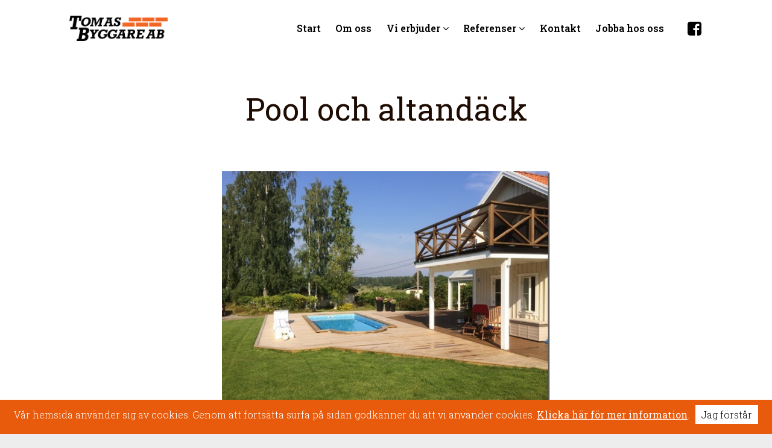

--- FILE ---
content_type: text/html; charset=utf-8
request_url: https://tomasbyggare.se/referensobjekt/e/1/pool-och-altandack/
body_size: 90077
content:




<!DOCTYPE html>

<html lang="sv">
<head><title>
	Pool och altandäck
</title><meta name="content-language" content="sv" /><meta name="author" content="Webbpartner AB" /><meta name="generator" content="WebbEdit 3.1" /><meta name="robots" content="index,follow,noodp,noydir" /><meta name="viewport" content="width=device-width, initial-scale=1.0" />
    
    
    <script src="https://ajax.googleapis.com/ajax/libs/jquery/3.6.3/jquery.min.js"></script>
    <script type="text/javascript">window.jQuery || document.write('<script src="/script/jquery.1.7.2.min.js" type="text/javascript"><\/script>')</script>
    <script src="/script/webbedit.misc.js" type="text/javascript"></script>
    
    
    <link href="/Css/font-awesome.min.css" rel="stylesheet" /><link rel="stylesheet" href="https://cdnjs.cloudflare.com/ajax/libs/animate.css/4.1.1/animate.min.css" /><link href="/DefaultControls/css/ContactForm.css" rel="stylesheet" /><link href="/Css/WeUtil.css" rel="stylesheet" />
    <script src="/Script/WeUtil.UI.js"></script>

    
    <link href="/Template/Css/HouseDetails.css" rel="stylesheet" />

    

    <link href="/Script/slick/slick.css" rel="stylesheet" />
    <link href="/Script/slick/slick-theme.css" rel="stylesheet" />
    <script src="/Script/slick/slick.js"></script>

  
    <link href="/Script/fancynew/jquery.fancybox.min.css" rel="stylesheet" />
    <script src="/Script/fancynew/jquery.fancybox.min.js"></script>
    

    <link href="/DefaultControls/css/HouseGallery.css" rel="stylesheet" />
    

    <link href="/template/css/puffpage.css" rel="stylesheet" type="text/css" />        
    <link href="/css/instagram-feed.css" rel="stylesheet" type="text/css" />    
    <link href="/Template/Css/EditorAndPuffs.css" rel="stylesheet" type="text/css" />

    
<script>

    

    $(document).ready(function () {

        var Fancybox = $(".gallery-img").fancybox({
            loop: true,
            buttons: [
                "zoom",
                "slideShow",
                "fullScreen",
                "thumbs",
                "close"
            ],

            transitionEffect: "slide",
            afterLoad: function (instance, current) {
                var screenWidth = $(window).width()
                var screenHeight = $(window).height()

                var imageRatio = current.width / current.height
                var screenRatio = screenWidth / screenHeight

                //current.height = $(window).height()
                if (imageRatio >= screenRatio) {
                    current.width = screenWidth * 0.8;
                    current.height = current.width / imageRatio
                } else {
                    current.height = screenHeight * 0.8;
                    current.width = current.height * imageRatio
                }

            }
        });


        $(".threeDLayoutBtn").click(function () {
            $("#layout3D").show();
            $("#layout3DMirror").hide();
            $("#layout2D").hide();
            $("#layout2DMirror").hide();
            $(".threeDLayoutBtn").addClass("selected");
            $(".twoDLayoutBtn").removeClass("selected");
        });
        $(".twoDLayoutBtn").click(function () {
            $("#layout3D").hide();
            $("#layout3DMirror").hide();
            $("#layout2D").show();
            $("#layout2DMirror").hide();
            $(".threeDLayoutBtn").removeClass("selected");
            $(".twoDLayoutBtn").addClass("selected");
        });
        $(".threeDMirrorLayoutBtn").click(function () {
            $("#layout3D").hide();
            $("#layout3DMirror").show();
            $("#layout2D").hide();
            $("#layout2DMirror").hide();
            $(".threeDLayoutBtn").addClass("selected");
            $(".twoDLayoutBtn").removeClass("selected");
        });
        $(".twoDMirrorLayoutBtn").click(function () {
            $("#layout3D").hide();
            $("#layout3DMirror").hide();
            $("#layout2D").hide();
            $("#layout2DMirror").show();
            $(".threeDLayoutBtn").removeClass("selected");
            $(".twoDLayoutBtn").addClass("selected");
        });
        var slidesToShow = 3;
        var slidesToShowRelated = 3;
        if (window.innerWidth < 500) {
            slidesToShow = 1;
        }
        if (window.innerWidth < 650) {
            slidesToShowRelated = 1;
        }
        $("#ExteriörPuffs .slider").slick({
            slidesToShow: slidesToShow,
            slidesToScroll: 1,
            prevArrow: $("#Exteriörprev"),
            nextArrow: $("#Exteriörnext")
        });
        $("#InteriörPuffs .slider").slick({
            slidesToShow: slidesToShow,
            slidesToScroll: 1,
            prevArrow: $("#Interiörprev"),
            nextArrow: $("#Interiörnext")
        });
        $("#ExtraPuffs .slider").slick({
            slidesToShow: slidesToShow,
            slidesToScroll: 1,
            prevArrow: $("#Extraprev"),
            nextArrow: $("#Extranext")
        });
        $(".relatedHouses .slider").slick({
            slidesToShow: slidesToShowRelated,
            slidesToScroll: 1,
            prevArrow: $("#relatedHousePrev"),
            nextArrow: $("#relatedHouseNext")
        });
        $(".mainImageStyle").click(function () {
            var styleId = $(this).attr("data-styleid");
            console.log(styleId);
            $(".mainImage").hide();
            $("#mainImage" + styleId).show();
            $(".selectMark").hide();
            $(this).children(".selectMark").show();
        });


    });
    function scrollToDiv() {
        document.getElementById('houseForm').scrollIntoView();
    }


</script>



    <script>
    /*
            (function (d, id) {
                if (!window.flowbox) { var f = function () { f.q.push(arguments); }; f.q = []; window.flowbox = f; }
                if (d.getElementById(id)) { return; }
                var s = d.createElement('script'), fjs = d.scripts[d.scripts.length - 1]; s.id = id; s.async = true;
                s.src = ' https://connect.getflowbox.com/flowbox.js';
                fjs.parentNode.insertBefore(s, fjs);
            })(document, 'flowbox-js-embed');
            */


        

    </script>
    
    <script src="/Script/mmenu/jquery.mmenu.min.all.js"></script>
    <link href="/Script/mmenu/jquery.mmenu.css" rel="stylesheet" /><link href="/Script/mmenu/jquery.mmenu.positioning.css" rel="stylesheet" />
    <script type="text/javascript">
        $(document).ready(function () {

            const api = $("#my-menu").mmenu({
                
                // options
                slidingSubmenus: false,

                navbars: [
                    {
                        position: "top",
                        //title: "<img src=\"/wp-content/uploads/2015/06/Logo-Baseline-white-transp.png\" alt=\"Company\">",
                        //content: ["prev", "title", "close"],
                        content: ["prev", "close"],
                    }]
            }, {
                // configuration
                offCanvas: {
                    pageNodetype: "form"
                }

            }).data("mmenu");

            // Position menu close button horizontally
            api.bind('opening', function () {
                //PositionCloseMenuBtn()                   
            });
            

            
            function PositionCloseMenuBtn() {
                $('.menuBtn').each(function () {
                    const x = this.x
                    const w = this.offsetWidth
                    const scrollbarWidth = new ScrollBarWidth().width
                    $('.mm-close.mm-btn').each(function () {
                        const d1 = w / 2
                        const rect = this.getBoundingClientRect();
                        const d2 = this.offsetWidth / 2
                        const d3 = d1 - d2
                        const d4 = x + d3 - scrollbarWidth

                        $(this).css("left", d4)
                    })
                })
            }


            //turnMenuitemIntoSubmenu()
            makeMenuCloseSubmenus()


            function turnMenuitemIntoSubmenu() {
                const submenus = document.querySelectorAll('.mm-next')
                submenus.forEach(function (element) {
                    var sibling = element
                    const aTag = element.nextElementSibling
                    aTag.addEventListener('click', function (event) {
                        element.click()                        
                        //event.stopPropagation()
                        event.preventDefault()
                    })
                })
            }


            function makeMenuCloseSubmenus() {

                // List of expandable sub-menu items.
                var subs = $('.mm-next');

                // Iterate through each sub-menu item...
                $(subs).each(function () {

                    // Set up onclick handler...
                    $(this).click(function () {

                        // Cache reference to clicked item.
                        var clicked = this;

                        // Iterate through list of sub-menu items...
                        for (i = 0, c = subs.length; i < c; i++) {

                            // If current item is not the clicked item...
                            if (subs[i] !== clicked && !isChild(clicked, subs[i])) {

                                // Get reference to parent <li>, then remove the mm-opened class.
                                var parent = $(subs[i]).closest('li');
                                $(parent).removeClass('mm-opened');
                            }
                        }
                    });
                });
            }


            function isChild(child, parent) {
                let result = false

                const list = $(child).parents('li.mm-opened')
                list.each(function () {
                    // first child == a.mm-next
                    if (this.firstChild == parent)
                        result = true
                })

                return result
            }    

           
            //if (window.location.href.indexOf(href) >= 0) {
            //    $(this).parent('li').addClass('current-page');
            //}
            
        });

        
        
    </script>
    <link rel="stylesheet" type="text/css" href="/Upload/we-styles.css?r=CF0FF787F861C0AC793A91721DC66180CD269639" /><link rel="shortcut icon" type="image/png" href="/upload/favicon/2261627875.jpg" /><style>


.topmenu .lvl-2 {
    border-radius: 1em;
    padding: 1em;
}

#wrapper {
    background-color: #fff;
}
#logo { height: max(60px,4vw); }
#divContentRight .c-m-t:first-child { margin-top:0; }

.topmenu ul li a, .topmenu ul li.on a{
color:#000;
}


.pufflist .imageContent img {
    max-height: none;
}


a {
    text-decoration: none;
}

.facebook-posts .date {
    margin: 0 0 0.5em 0;
}

.wide-puff div.contact-form input:not(.wideBtn), .wide-puff div.contact-form textarea{
background-color:#fff !important;
}


.widebtn2:hover{
background-color: var(--button-bg-color);
    color: #fff !important;
  border: 1px solid #eb5912;
}

.widebtn2{
background-color: transperant;
    color: #000 !important;
    border: 1px solid #a9a9a9;
    border-radius: 50rem !important;
    padding: 0.9em 2em 1em 2em !important;
    margin: 1vw 0.6vw;
  display:inline-block;
  text-decoration:none;
}


.reverse{
display: flex; flex-direction: column-reverse;
}


/*

.header .inner {
    padding: 2em;
}

.header {
    height: auto;
    max-height: none;
}

*/


/*

.contentright{
background:url("/gfx/bg.svg");
  background-size:contain;
}

*/



.thumbnailGalleryHeader {
    display: none;
}



.PagePuffList .puffitem.no-bg.shdw .innerPuff .image{
box-shadow:none;
}



.PagePuffList .puffitem.bg .innerPuff {
    background-color: #eeeeee;
}



@media screen and (min-width: 1600px){

#contacts .frame {
    flex: 0 1 25% !important;
}
  
  #contacts .contact .contact-image {
    height: 25vw !important;
  }
  
}






.fullmenu ul li:hover a,

.fullmenu ul li:hover {
opacity:0.8;
  cursor: pointer;
}

.fullmenu ul li a{
color:#000;
}

.pufflexslider .flex-caption h3 { margin-top:0 !important; }


.fullmenu .hideItem {
    display: inline-flex;
    max-height: none;
    justify-content: center;
    align-items: center;
}


.fullmenu .menuSeparator{   
  border:1px solid #000;
   border-radius:1em;
}

 .fullmenu ul li{
 background-color: #fff;
 }


.fullmenu ul li.on a, .fullmenu ul li.on-childs a{
color:#fff;
}




@media screen and (max-width: 340px){
  .pufflexslider .flex-caption {
        max-width: 90% !important;
  }
}

@media screen and (min-width: 600px){
  
   .fullmenu li.on{
     border:none;
   background-color:#e95b0c;
   }
  
  
  .fullmenu ul li {
    border:1px solid #ccc;
    border-radius:100em;
    background-color:#fff;
    min-width:11%;
    margin: max(6px, 0.5vw);
    padding: 0.2em 2em !important; 
    -webkit-flex: 0 1 auto;
    flex: 0 1 auto;
    display: inline-flex;
    max-height: none;
    justify-content: center;
    align-items: center;
  }
  
  
}

@media screen and (min-width: 800px){
.fullmenu ul li {
  /*
  width: 21.2%;
  max-width:21.2%;
  */
  
}
}


/* -------------------------------------------------------------- */


h2, h3, h4 {
    margin-top: 0px;
}

li::marker {
content: "• ";
}


.news-list li::marker {
 display:none; 
  content: "";
}


div.contact-form textarea{
border:0px !important;
}


@media screen and (max-width: 1600px) and (min-width: 1200px) {
ul.news-list.col li.col4 {
    flex: 0 1 25%;
}
}


ul.news-list.col li .textarea {
    padding: max(20px, 2vw);
}


li.col4.bg.display-effect.blockopt.disp-card.accRndCorner.reveal.active {
    background: transparent;
}


.wide-puff.fill.bg-img{
min-height:240px;
}


#footer .inner{
margin-top:0px;
padding-top:2vw;
}

.PagePuffList .innerPuff a {
    color: #eb5912;
}

/*
p:last-child{
margin: 0 auto !important;
}
*/

p {
    margin: 0 0 1.5em 0;
}


.disp-paging {
    padding: 3% 0;
}


.houseInfo .houseInfoAttr{
display:none;
}

.houseInfo .houseInfoText p {
    margin-top: 0;
}

.houseInfoText h1{
margin-bottom:2vw !important;
}


.disp-grid .disp-card:hover{
box-shadow:none;
}

ul {
    margin-bottom: 15px;
}


body{
background-color:#ededed !important;
}


.white .wideBtn {
  background-color:#fff;
  color:#000;
}

.wideBtn, .contact-form .button {
    background-color: #eb5912;
  color:#fff !important;
  border-radius:50rem !important;
  padding: 0.9em 2em 1em 2em !important;
}

/*
.PagePuffList .puffitem.bg .innerPuff {
    background-color: #9eb516;
}

.PagePuffList .col4 .rubText {
    color: #fff;
}
*/

p:last-child{
margin-bottom:0px;
}

.PagePuffList .rubText {
    font-weight: 400;
}

#footer .footer-row:nth-child(3) {
    margin: 0 0 2vmax 0;
    opacity: 0.6;
    font-size: var(--font-size-footer-tiny);
}


#footer .footer-row:nth-child(2){
opacity:1;
}

.PagePuffList .rubPuff .rubText, h1, h2, h3, h4 {
    margin-bottom: 0.4em !important;
}

.plainPuffList > .columnPuffs ~ .columnPuffs .rubPuff .rubText {    
    font-size: var(--font-size-section-headline);
}
.plainPuffList > .columnPuffs .rubPuff .rubText { 
    font-size: var(--font-size-h1);
}

#responsive-menu-btn span {
    color: #a88301;
}

/* ----------------------- meny 80% ------------------------- */

html.mm-opening .mm-slideout {
    -webkit-transform: translate(-440px, 0)!important;
    -moz-transform: translate(-440px, 0)!important;
    -ms-transform: translate(-440px, 0)!important;
    -o-transform: translate(-440px, 0)!important;
    transform: translate(-440px, 0)!important;
}


@media (max-width: 500px){
html.mm-opening .mm-slideout {
    -webkit-transform: translate(-80%, 0)!important;
    -moz-transform: translate(-80%, 0)!important;
    -ms-transform: translate(-80%, 0)!important;
    -o-transform: translate(-80%, 0)!important;
    transform: translate(-80%, 0)!important;
}
}



.mm-menu {
    width: 80%;
    min-width: 140px;
    max-width: 440px;
}



.mm-menu, .mm-menu > .mm-panel {
    left: auto;
}


#mm-blocker {
    background: rgb(0 0 0 / 20%);
}

.mm-panels {
    margin-top: 0;
}

.mm-navbar .mm-btn:last-child {
    width: 100%;
    background-color: transparent;
    background-position-x: center;
  right:0px !important;
}

#mm-0 {
    margin-top: 65px;
}

.mm-menu{
background-color:#fff;
}

#mm-0 a{
color:#000 !important;
}

.mm-menu .mm-listview>li .mm-next:after, .mm-menu .mm-listview>li .mm-arrow:after {
    border-color: #000;
}


/* ------------------------ meny --------------------------------- */


@media screen and (max-width: 1200px){
#my-menu a {
font-size:18px !important;
}
  
  #my-menu li li a{
font-weight:300;
  font-size:16px !important;
}
  
  #my-menu a {
    margin: 0 !important;
}  
}





.fullmenu ul {
    padding: 10px;
}

.fullmenu ul li a {
  
    font: 400 12px/3em "Roboto Slab";
  font-size: max(12px, 1vw);
}

@media screen and (max-width: 600px){
.fullmenu ul li.on a, .fullmenu ul li.on-childs a{
color:#e85d0e;
}
  .fullmenu ul li a {
    font-size: max(17px, 1vw);
  }
}

.breadcrumbs, span.current-link {
  font-size: max(14px, 0.6vw);
  text-align:center !important;
/*  margin-top: 30px; */
}



.PagePuffList:not(.c-m-t) .no-img .puffContent {
    padding-top: var(--puff-text-padding);
}


.vit-knapp .wideBtn{
background-color:#fff;
  color:#000 !important;
}


.facebook-feed .feed-title {
    color: #000000 !important;
  margin-bottom: 0.8em !important;
}

span.borderLink {
    font-weight: 600 !important;
    color: #53d3ce;
  display:block;
  margin-top:20px;
}

.PagePuffList .bg .puffContent {
    text-align: center;
}




#footer .inner {
    margin-left: 0;
}




@media screen and (min-width: 700px)and (max-width: 1100px){

.PagePuffList .puffitem.col5{
    width: 33.3%;
}
  
}




/* ------------------------ meny --------------------------------- */

@media screen and (max-width: 1200px){
#my-menu a {
font-size:22px !important;
}
  
  #my-menu li li a{
font-weight:300;
  font-size:16px !important;
}
  
  #my-menu a {
    margin: 0 !important;
}  
}


.mm-navbar .mm-btn:last-child {
  width:24px;
    left: calc(0.5vw + var(--header-icon-half-size)) !important;
}


.menuArrowsLeft .mm-listview .mm-next {
    padding: 0 0px;
  top: 7px;
}

#my-menu a{
  margin: 0;
  font-size:26px;
line-height:normal;
}

.menuArrowsLeft li.mm-vertical {
    display: block;
}

.menuArrowsLeft .mm-listview .mm-next {
    position: absolute;
}

#my-menu li li a{
font-weight:300;
  font-size:20px;
}



/* --------------------------- puffmargins ------------------------------- */


/*
.PagePuffList .rubPuff.no-bg {
    margin: 0 0 2em 0;
}
*/




#footer .inner {
    margin-left: 0px !important;
}

#footer a{
color:#ffffff !important;
  font-weight:normal;
}

#footer .footer-row span.line:first-child{
font-size: var(--font-size-footer-large);
  font-weight: 400;
  color:#ffffff;
  ;
}

#footer .footer-row span.line, #footer .footer-row span.line a {
    font-size: var(--font-size-footer-small);
}

.contentright {
    background-color: #ffffff;
/*  background-image:url("/gfx/bg.jpg"); */
}

.socialMediaList i {
    color: #000000;
}

.boltToBottom, .mainBodyContent .extraMarginBottom, div#ctl00_ContentPlaceHolder1_contentBottompart {
    display: none;
}
 
/******************************
  Initial settings
*******************************/
@import url("https://use.typekit.net/tsl0jds.css");

/* Only CSS between the comments ADMIN-START and ADMIN-END will be included in admin. Do not alter comment-tags ADMIN-START and ADMIN-END.
/*ADMIN-START*/
:root {
	--overlap-breakpoint-at:	500;
    --header-bg-color:          #ffffff; /*#1e0b01;*/
    --header-text-color:        #FFFFFF;    
    --header-default-height:    max(94px,7vw); 
    --header-small-height:      60px;
    --header-icon-size:         max(30px,3.2vmin);
	--header-icon-half-size:    max(15px,1.6vmin);

    --font-size-menu-item:      2.0vw;    
  --font-size-menu:			max(16px, 0.9vw);
    --font-size-header-text:    max(25px, 1.0vw);    

    --inner-width:              90vw;                       /* */
    --inner-height:             90vh;                       /* */
    --ratio:                    calc( 100vw / 100vh );  

    --content-bg-color:         #eb5912;
    --content-text-color:       #000;            /* color: #515151; */
    
    --content-h-margin:         8vw;
    --neg-content-h-margin:     -8vw;               /* Negation of --content-h-margin */

	--content-running-text-width-px: 1000px;        /* Ought to have the same value as --content-running-text-width. Correlates with a break point.*/
    --content-running-text-width:  max(70%,1000px);
    
    --form-bg-color:            #fff;
    --form-input-bg-color:      #E9FEF9;


    --content-top-margin:       max(20px,5vw);      /* I. e. distance between header and content. */
    --content-bottom-margin:    0vw;                /* I. e. distance between footer and content. */

    --dist-between-h1-text:     max(20px, 3vw);
    --dist-between-header-text: clamp(15px, 7vw, 70px);     
    --container-top-margin:     max(40px, 4vw);     /* E.g. distance above a puff. */
    --container-bottom-margin:  max(40px, 4vw);     /* E.g. distance below a puff. */

    --puff-bg-color:            #eeeeee;
    --puff-text-color:          #000000;
    --puff-shadow:              0px 0px 23px 0px rgba(0,0,0,0.15);
    --puff-text-border-width:   max(20px,2vw);
    --puff-text-padding:		max(10px, 1.5vw);

    --wide-puff-margin-top-bottom: max(50px,4vw);
    --wide-puff-box-margin:     4vw;
    --neg-wide-puff-box-margin: -4vw;               /* Negation of --wide-puff-box-margin */
    --wide-puff-box-radius:     20px;
    --puff-gap:                 0.8vw;               /* Horizontal gap between puffs. */
    --neg-puff-gap:             -0.8vw;              /* Inverse of --puff-gap. Should always be the negataive of --puff-gap. */
    --puff-row-gap-single-col:  4vw;
    --border-radius:            10px;
    --imageGap:                 1.6vw;           /*1vw;*/			/*TODO ?? change these to px?*/
    --halfImageGap:             0.8vw;           /*0.5vw;*/		
    
        
    --row-height:               max(30px, 4vw);
    --more-images-color:        #596C68;    
    --line-color:               #c2d0cd;
    --button-bg-color:          #e95b0c; /*#403F48;*/
    --button-color:             #FFFFFF;
    --overlay-color:            #414146;
    --notifictaion-color:       #95A792;
    
    --footer-bg-color:          #eb5912;
    --footer-text-color:        #ffffff;
    --footer-min-height:        100px;    
    --footer-content-width:     70%;
    --footer-block-padding:     3vh;

     --font-size-h1:             max(38px,4vw);
    --font-size-h2:             max(24px,3.2vw);
    --font-size-h3:             max(20px, 2.4vw);
    --font-size-h4:             max(16px, 1.4vw);

    --font-size-p:              max(16px, 0.9vw);
    --font-size-input:          max(16px, 0.9vw);
    --font-size-error:          max(14px, 0.9vw);
    
    --font-size-label:          max(18px, 1.3vw);
    --font-size-label-const:    1.4vw;

    --font-size-puff-label:     max(20px,1.3vw);   /* Not in use */
    
    --font-size-button:         max(18px, 1.1vw);
    --font-size-exclaimer:      max(12px, 0.8vw);
    
    --font-size-section-headline:           max(22px, 2vw);
    --font-size-puff-headline-leftRight:    max(22px, 1.4vw);     /* left / right */
    --font-size-puff-headline-2col:         max(22px, 1.8vw);     /* 2 columns */
    --font-size-puff-headline-3col:         max(22px, 1.4vw);     /* 3 columns */
    --font-size-puff-headline-4col:         max(16px, 1.2vw);
    --font-size-puff-headline-5col:         max(16px, 0.8vw);

    --font-size-news-item:      max(18px, 2.0vw);

    --font-size-footer-large:   max(22px, 1vw);
    --font-size-footer-small:   max(16px, 0.8vw);
    --font-size-footer-tiny:    max(12px, 0.4vw);
    
    --font-size-galleryinfo:    max(24px, 2.5vw);
    --closeBtnSize:             max(35px, 3.5vw);
    --closeBtnTextSixe:         max(25px, 2.5vw);
    
    --prevNextBtnSize:          max(35px, 2.5vw);
    --prevNextBtnTextSize:      max(25px, 2vw);
    
    --wide-puff-bg-color:       #fff;
    --custom-bg-color1:         #eeeeee; /*#e29e9e;*/
    --custom-bg-color2:         #e95b0c;
    --custom-bg-color3:         #f1f325;
    --custom-bg-color4:         #06C599;    

}


.wide-puff.bg-color0,
.wide-puff.bg-color0.fill:before,
.wide-puff.bg-color0.fill:after,
.wide-puff.bg-color0.box:before,
.wide-puff.bg-color0.box:after,
.color-box.bg-color0 { background-color: var(--wide-puff-bg-color); }

.wide-puff.bg-color1,
.wide-puff.bg-color1.fill:before,
.wide-puff.bg-color1.fill:after,
.wide-puff.bg-color1.box:before,
.wide-puff.bg-color1.box:after,
.color-box.bg-color1 { background-color: var(--custom-bg-color1); }

.wide-puff.bg-color2,
.wide-puff.bg-color2.fill:before,
.wide-puff.bg-color2.fill:after,
.wide-puff.bg-color2.box:before,
.wide-puff.bg-color2.box:after,
.color-box.bg-color2 { background-color: var(--custom-bg-color2); }

.wide-puff.bg-color3,
.wide-puff.bg-color3.fill:before,
.wide-puff.bg-color3.fill:after,
.wide-puff.bg-color3.box:before,
.wide-puff.bg-color3.box:after,
.color-box.bg-color3 { background-color: var(--custom-bg-color3); }

.wide-puff.bg-color4,
.wide-puff.bg-color4.fill:before,
.wide-puff.bg-color4.fill:after,
.wide-puff.bg-color4.box:before,
.wide-puff.bg-color4.box:after,
.color-box.bg-color4 { background-color: var(--custom-bg-color4); }

.wide-puff.bg-color8,
.wide-puff.bg-color8.fill:before,
.wide-puff.bg-color8.fill:after,
.wide-puff.bg-color8.box:before,
.wide-puff.bg-color8.box:after,
.color-box.bg-color8 { background-color: transparent; }
/*ADMIN-END*/
* {margin: 0; padding: 0; margin-block-start: 0; margin-block-end: 0; box-sizing:border-box;}




/******************************
Fonts
*******************************/



.logoTextItalic,
.LearningCurveBold {
    font-family: learning-curve, sans-serif;
    font-weight: 700;
    font-style: normal;
}

.LearningCurveRegular {
    font-family: learning-curve, sans-serif;
    font-weight: 400;
    font-style: normal;
}

.LearningCurveDashedRegular {
    font-family: learning-curve-dashed, sans-serif;
    font-weight: 400;
    font-style: normal;
}


div.contact-form,
.more,
.faqItem .title,
input, span, 
p,
a,
.columnPuffs p,
.pufflist p,
.columnPuffs span,
.pufflist span,
.columnPuffs h2,
.pufflist h2,
.PagePuffList .rubPuff .rubText,
.logoTextPlain,
h1, h2, h3, h4
{
    font-family: "Roboto Slab", serif;
    font-weight: 300;
    font-style: normal;
}



input[type=submit],.more, a, h1, h2, h3, h4,  
.pufflist h1,.columnPuffs h2, .pufflist h2, 
.PagePuffList .rubPuff .rubText, .logoTextPlain, .PoppinsLight {
    font-weight:400;
  color: #1e0b01;
}

h1, h2, h3, h4{
line-height:110%;
}

/******************************
  Other
*******************************/
.header{
transition: top 0.3s;
}

/*
#mm-0 .mm-listview li.mm-selected:not(.mm-opened):not(.mm-vertical) a {
color: red !important;
}
*/


body {
    margin: 0;
    padding: 0;
    COLOR: #4f4f4f;
    font-size: 12px;
    font-family: "Roboto Slab", serif;
    line-height: 1.5;
    background-color: var(--content-bg-color);
}
</style><style></style>
<!-- Google Tag Manager -->
<script>(function(w,d,s,l,i){w[l]=w[l]||[];w[l].push({'gtm.start':
new Date().getTime(),event:'gtm.js'});var f=d.getElementsByTagName(s)[0],
j=d.createElement(s),dl=l!='dataLayer'?'&l='+l:'';j.async=true;j.src=
'https://www.googletagmanager.com/gtm.js?id='+i+dl;f.parentNode.insertBefore(j,f);
})(window,document,'script','dataLayer','GTM-M6ZBXCKN');</script>
<!-- End Google Tag Manager -->

<script>    
WeUtil.UI.HideShowWhenScrolling(true,".header",200)  
</script>


<!-- Google tag (gtag.js) Analytics 13-->
<!--
<script async src="https://www.googletagmanager.com/gtag/js?id=G-DWZ5MZZSRK"></script>
<script>
  window.dataLayer = window.dataLayer || [];
  function gtag(){dataLayer.push(arguments);}
  gtag('js', new Date());

  gtag('config', 'G-DWZ5MZZSRK');
</script>
-->

<link rel="preconnect" href="https://fonts.googleapis.com">
<link rel="preconnect" href="https://fonts.gstatic.com" crossorigin>
<link href="https://fonts.googleapis.com/css2?family=Roboto+Slab:wght@200;300;400;600&display=swap" rel="stylesheet">

<meta name="google-site-verification" content="UUPkQdF2B6IwRMTfiE6uleS8mzip_V6rURc3CbrvQNk" />
</head>
<body>
    <form name="aspnetForm" method="post" action="/referensobjekt/e/1/pool-och-altandack/" onsubmit="javascript:return WebForm_OnSubmit();" id="aspnetForm">
<div>
<input type="hidden" name="__EVENTTARGET" id="__EVENTTARGET" value="" />
<input type="hidden" name="__EVENTARGUMENT" id="__EVENTARGUMENT" value="" />
<input type="hidden" name="__VIEWSTATE" id="__VIEWSTATE" value="/[base64]/PyBjaGFuZ2UgdGhlc2UgdG8gcHg/[base64]" />
</div>

<script type="text/javascript">
//<![CDATA[
var theForm = document.forms['aspnetForm'];
if (!theForm) {
    theForm = document.aspnetForm;
}
function __doPostBack(eventTarget, eventArgument) {
    if (!theForm.onsubmit || (theForm.onsubmit() != false)) {
        theForm.__EVENTTARGET.value = eventTarget;
        theForm.__EVENTARGUMENT.value = eventArgument;
        theForm.submit();
    }
}
//]]>
</script>


<script src="/WebResource.axd?d=YeTZ9mdfDKisKmTX3adzbm6JeQMZMZ1MK-Y1NGb9dt-3KfvuNrTtkAXalC_UVVhGZKuHopf6lqRhtT3SwHZntfd3vslPG_hiOP5WKmk6L-Y1&amp;t=638628296640000000" type="text/javascript"></script>


<script src="/ScriptResource.axd?d=SCsRXUuAZVCDZgnvmIqtQ3gwqq6m-zPpFbqPAcPc5VGGw0djZoz43-X_GMuyr5iHpPU4ktqL1zlgDffU-3lNvfl7KzoVrZc2E6v48Aq1aapb1wdUojoRQyNK1IbCTlFbY8qQlWrec-1_jHK8d8L2mt2qRO7Pd6mvMCTrvYm0H5c1&amp;t=2750b2ff" type="text/javascript"></script>
<script src="/ScriptResource.axd?d=7Ht9ed_u7wgck72KQBYP7lHaR2ODrWSVgFLJhorkUVRiBUseWI46UHsMM1iC3xGmsNZXjt5D-0sdVrSTQv68TU67yp4xguPN4T9Yhlv8Q7fmFOAUGRU3qm7a5VaTdl02dNYcRrTdUCJz_0knwdWFrI89iyHRRlETSTj7abb5Z3Pu8EZVUKXVw6SnNMTmF5VP0&amp;t=2a9d95e3" type="text/javascript"></script>
<script type="text/javascript">
//<![CDATA[
if (typeof(Sys) === 'undefined') throw new Error('ASP.NET Ajax client-side framework failed to load.');
//]]>
</script>

<script src="/ScriptResource.axd?d=jqNHNflAzUVqORdmoLkWLWxtKQ05GEwocDQsPTAbj2af8dArR0xkmLaiFEJUfBTCRu9PG4ZLoDSP8OajRuNHi4id3JWNUDLDzzvDIbJZUJWFagy20i23RDXt-GNG0_g51bcKwsLTC87XoPYZiO3SiGVEP1YldgB9cV2DdJLbSnlga9cSibTqgkXF4HbIMcIW0&amp;t=2a9d95e3" type="text/javascript"></script>
<script type="text/javascript">
//<![CDATA[
function WebForm_OnSubmit() {
if (typeof(ValidatorOnSubmit) == "function" && ValidatorOnSubmit() == false) return false;
return true;
}
//]]>
</script>

        <div id="page"></div>
        <script type="text/javascript">
//<![CDATA[
Sys.WebForms.PageRequestManager._initialize('ctl00$ScriptManagerInstance', 'aspnetForm', ['tctl00$ContentPlaceHolder1$ContactForm1$ContactFormUpdPnl','','tctl00$ContentPlaceHolder1$PlainPuffList$ctl01$DisplayListUpdPnl',''], ['ctl00$ContentPlaceHolder1$PlainPuffList$ctl01$hiddenBtn',''], [], 90, 'ctl00');
//]]>
</script>

        <div id="wrapper" class="">
	        <div class="header">
                <div id="headerTopBar"></div>
                
                <div class="inner">                    
        
                    


<script>
    window.addEventListener('load', function () {
        var langId = document.querySelector('.langSel')
        if (langId)
             langId.addEventListener('click', function () {
                $(this).toggleClass("on");
            });
    })    
</script>



                    
<div class="socialMediaList">
    
        <ul><li><a class='tooltip' href='https://www.facebook.com/TomasByggare/?locale=sv_SE' target='_blank' rel='nofollow'><i class='fa fa-facebook-square' aria-hidden='true'></i></a></li></ul>
    
</div>

                    <div class="logoWrapper">
                        <a href="/" id="logo">
                            <img id="ctl00_HeaderLogo" src="/Upload/logo/22791435.png" alt="logotyp" style="border-width:0px;" />
                        </a>
                    </div>
                    <div id="headerExtraButtonPanel"></div>
                    <div class="menuButtons">
                        <div id="ctl00_HamburgerMenuPnl" class=" hamburger-menu-type1">
	
                            <a id="responsive-menu-btn" href="#my-menu">
                                 
                                <img class="menuBtn" src='/gfx/menu.svg' />                       
                            </a>
                        
</div>
                        <div id="ctl00_FullMenuPnl" class=" full-menu-type1">
	
                            
<div class="topmenu">
    <div class="">
        
        <ul class="lvl-1">
            
            <li class="">
                <a href="/" >
                    Start 
                    </a>
                
            </li>
            
            <li class="">
                <a href="/om-oss/" >
                    Om oss 
                    </a>
                
            </li>
            
            <li class="">
                <a href="/vi-erbjuder/" >
                    Vi erbjuder 
                    <i class="fa fa-angle-down" aria-hidden="true"></i></a>
                
                    <ul class="lvl-2">
                       
                            <li>
                                <a href="/vi-erbjuder/helhetslosningar/" >Helhetslösningar</a>
                                
                            </li>
                        
                            <li>
                                <a href="/vi-erbjuder/nybyggnation/" >Nybyggnation</a>
                                
                            </li>
                        
                            <li>
                                <a href="/vi-erbjuder/ombyggnation-och-tillbyggnad/" >Ombyggnation och tillbyggnad</a>
                                
                            </li>
                        
                            <li>
                                <a href="/vi-erbjuder/stalhallar/" >Stålhallar</a>
                                
                            </li>
                        
                            <li>
                                <a href="/vi-erbjuder/foretag/" >Företag</a>
                                
                            </li>
                        
                    </ul>
                   
            </li>
            
            <li class="">
                <a href="/referenser/" target='_self'>
                    Referenser 
                    <i class="fa fa-angle-down" aria-hidden="true"></i></a>
                
                    <ul class="lvl-2">
                       
                            <li>
                                <a href="/referenser/alla-referenser/" >Alla referenser</a>
                                
                            </li>
                        
                            <li>
                                <a href="/referenser/altan/" >Altan</a>
                                
                            </li>
                        
                            <li>
                                <a href="/referenser/garage/" >Garage</a>
                                
                            </li>
                        
                            <li>
                                <a href="/referenser/nybyggnation/" >Nybyggnation</a>
                                
                            </li>
                        
                            <li>
                                <a href="/referenser/ovrigt/" >Övrigt</a>
                                
                            </li>
                        
                            <li>
                                <a href="/referenser/renovering/" >Renovering</a>
                                
                            </li>
                        
                            <li>
                                <a href="/referenser/uterum/" >Uterum</a>
                                
                            </li>
                        
                    </ul>
                   
            </li>
            
            <li class="">
                <a href="/kontakt/" >
                    Kontakt 
                    </a>
                
            </li>
            
            <li class="">
                <a href="/jobba-hos-oss/" >
                    Jobba hos oss 
                    </a>
                
            </li>
            
        </ul>
    </div>
</div>
                        
</div>
                        
                    </div>
                    
                    
                    
                    

                </div>
  	        </div>
            
            
            <div id="ctl00_content" class="housepuffpage content entireClientArea">
                <div id="ctl00_divContentInner" class="inner">
                    <div id="divContentRight" class="contentright" class="contentright">
	
                                                
                        
                        
                        

                        <div id="ctl00_div1" class="contentright">
		
                            <!--/ ****************** START ****************** /-->
                            
                            


    <div id="ctl00_ContentPlaceHolder1_contentToppart" class="contentToppart">
			
        
        <div class="images">
        
        </div>
        
    
		</div>
        <div class="houseWrapper">
            <div id="ctl00_ContentPlaceHolder1_contentMiddlepart" class="contentMiddlepart">
			
            <div class="houseInfo">
                <div class="houseInfoText topTextWidth">
                    <h1>Pool och altandäck</h1>
                    <p></p>
                </div>
                <div class="houseInfoAttr">


                </div>
            </div>
            
		</div>
            <div id="ctl00_ContentPlaceHolder1_houseBlocksDiv" class="houseBlocks">
                
                <div class="thumbnailGalleryHeader"><h2>Galleri</h2></div><div class='thumbnailGallery'><div class='adjustMargins one-page'><div class='section1 '><a class="gallery-img image" data-caption="" data-fancybox="gallery" href="/upload/house/61933914.jpg"><img src='/upload/house/61933914.jpg' /></a></div></div></div>
                
                
                
                            
            </div>
        <div id="ctl00_ContentPlaceHolder1_contentBottompart" class="contentBottompart">
			
        
        




<script type="text/javascript">


        //function pageLoad() { alert('page loaded!') }
    
        $(document).ready(function () {

            $('#mailstatus').each(function () {
                setTimeout(() => $(this).fadeOut(1000), 7000)
            })
/*
            $('form').each(function () {
                this.submit(function () {
                    alert('Handler for .submit() called.');
                    return true;
                })
            });
            */
        });

        
        function pageLoad() {
            $('#mailstatus').each(function () {
                setTimeout(() => $(this).fadeOut(1000), 4000)
            })
        }  

        

        
</script>

        <div style='display:block;'>ContactForm will not work with current configuration! Please configure this component in admin by adding a ContactForm page and fill in the needed settings!</div><div>These settings are missing: <span>mailto, </span></div>
        <div id="ctl00_ContentPlaceHolder1_ContactForm1_ContactFormPnl" onkeypress="javascript:return WebForm_FireDefaultButton(event, &#39;ctl00_ContentPlaceHolder1_ContactForm1_SendBtn&#39;)">
				
            <div id="ctl00_ContentPlaceHolder1_ContactForm1_ContactFormUpdPnl" class="contactForm standardColors extendedContactForm">
					
            
                    <div id="ctl00_ContentPlaceHolder1_ContactForm1_LeftPane" class="leftPane padding" onkeypress="javascript:return WebForm_FireDefaultButton(event, &#39;ctl00_ContentPlaceHolder1_ContactForm1_SendBtn&#39;)">
						
                        <div class="cont">
                            
                            <span class="field">
                                <input name="ctl00$ContentPlaceHolder1$ContactForm1$NameTbx" type="text" id="ctl00_ContentPlaceHolder1_ContactForm1_NameTbx" placeholder="Namn *" />
                                <span id="ctl00_ContentPlaceHolder1_ContactForm1_ctl01" style="color:Red;display:none;">Fyll i namn</span>                
                            </span>
                            <span class="field">
                                <input name="ctl00$ContentPlaceHolder1$ContactForm1$MailTbx" type="text" id="ctl00_ContentPlaceHolder1_ContactForm1_MailTbx" placeholder="E-post *" />                
                                <span id="ctl00_ContentPlaceHolder1_ContactForm1_ctl02" style="color:Red;display:none;">Skriv din e-post adress</span>                
                                <span id="ctl00_ContentPlaceHolder1_ContactForm1_revField" style="color:Red;display:none;">Skriv in en giltig e-post adress.</span>
                
                            </span>
                    
                            <span class="field">
                                <input name="ctl00$ContentPlaceHolder1$ContactForm1$MobileTbx" type="text" id="ctl00_ContentPlaceHolder1_ContactForm1_MobileTbx" placeholder="Telefon" />                
                            </span>

                            <p class="exclaimer">
                                
                                <a class='privacyPolicyLink' href='/Integritetspolicy/' >integritetspolicy</a>.
                            </p>

                            <a id="ctl00_ContentPlaceHolder1_ContactForm1_SendBtn" class="button wideBtn" DefaultBtn="" href="javascript:WebForm_DoPostBackWithOptions(new WebForm_PostBackOptions(&quot;ctl00$ContentPlaceHolder1$ContactForm1$SendBtn&quot;, &quot;&quot;, true, &quot;ContactForm&quot;, &quot;&quot;, false, true))">Skicka uppgifter</a>
        
                            <span id="ctl00_ContentPlaceHolder1_ContactForm1_lblMailStatus"></span>
                            
                            
                        
                        </div>
        
                    
					</div>
                    <div id="ctl00_ContentPlaceHolder1_ContactForm1_Separator" class="separator">
						

                     
					</div>
                    <div id="ctl00_ContentPlaceHolder1_ContactForm1_RightPane" class="rightPane">
						        
                        <div class="cont">
                                    
                        </div>
                    
					</div>

                
				</div>
        
			</div>
    

    
        

            
		</div>
        </div>
    

    <div class="mainBodyContent">
        

        
        

<script>

    function handleOverlap(event) {

        var puffs = document.querySelectorAll('.overlap')        
        puffs.forEach(function (puff) {

            var breakpoint = parseInt(puff.dataset.breakpoint)
            if (breakpoint == NaN)
                breakpoint = 0

            // Restore values if we hit a userdefined breakpoint
            if (breakpoint > viewport().width) {
                puff.style.removeProperty("top");
                puff.style.removeProperty("margin-top");
                puff.style.removeProperty("margin-bottom");
                
                return;
            }

            const prevPuff = puff.previousSibling
            
            const overlap = $(puff).data("overlap")
  
            var prevCS = getComputedStyle(prevPuff);
            var prevHeight            
            if (prevPuff.firstElementChild.dataset.empty) {
                
                prevHeight = parseInt(prevCS.height)
            } else {
                var childCS = getComputedStyle(prevPuff.firstElementChild);
                var prevChildHeight = parseInt(childCS.height) 
                prevHeight = parseInt(prevCS.height) 

                let padBot = parseInt(prevCS.paddingBottom)                  
                prevHeight = padBot == 0 ? prevHeight : padBot // fix for: if paddingbottom was 0, no overlap happened..
            }

            var prevY = prevPuff.getBoundingClientRect().y
            var prevMrgnBtm = parseInt(prevCS.marginBottom)

            var puffCS = getComputedStyle(puff);
            var puffHeight = parseInt(puffCS.height)
            var puffY = puff.getBoundingClientRect().y
            var puffTop = puff.style.top
            var puffMarginBottom = puff.style.marginBottom

            if (puffHeight > prevHeight) {
                var adjust = prevHeight / 100 * overlap

                puff.style.top = -adjust + "px"
              
                puff.style.removeProperty("margin-bottom");

                var marginBottom = parseInt(puffCS.marginBottom)
/*
                console.log("\n\n***********************")
                console.log("puff.style.bottom  = " + (puffCS.bottom))
                console.log(puff.getBoundingClientRect())
                console.log("puff.style.marginBottom  = " + (puffMarginBottom))
                console.log("puff.style.marginBottom  = " + (puff.style.marginBottom))
                console.log("puff.style.bottom  = " + (puffCS.bottom))
                console.log("puff.style.top  = " + (puffTop))
                console.log("puff.style.top  = " + (puff.style.top))
                console.log("adjust = " + (adjust))
                console.log("marginBottom 2= " + (marginBottom))
                console.log("puff.style.marginBottom = " + (puff.style.marginBottom))
                console.log("overlap = " + overlap)
                console.log("-adjust + marginBottom = " + (-adjust + marginBottom))
                console.log("overlap - marginBottom = " + (overlap - marginBottom))
                console.log("overlap - marginBottom = " + (overlap - marginBottom))
                console.log("prevHeight= " + (prevHeight ))
                console.log("puffHeight = " + (puffHeight))
                console.log("prevHeight - puffHeight = " + (prevHeight - puffHeight))
                console.log("top - marginBottom = " + (parseInt(puff.style.top) - parseInt(puffMarginBottom)))
*/
                //if (adjust-1 <= marginBottom)
                  puff.style.marginBottom = -adjust + marginBottom + "px"                
                //else
                  //  puff.style.marginBottom = -adjust + "px" // TODO: Handle when puff has no bottom margin..

                
            } else {
                var adjust = ((prevHeight - puffHeight) / 2 + puffHeight + prevMrgnBtm) / 100 * overlap

                puff.style.top = -adjust + "px"

                var marginBottom = -(adjust - ((prevHeight - puffHeight) / 2))
                
                if (prevHeight - puffHeight < puffY - prevY) {
                    puff.style.marginBottom = -adjust + "px"                    
                } else {
                    var diff = (prevHeight - puffHeight) - (puffY - prevY)
                    puff.style.marginBottom = -adjust + diff + "px"
                }
            }
        })
    }


    window.addEventListener('resize', function (e) {
        
        handleOverlap(e)
    })

    //document.addEventListener('DOMContentLoaded', function (e) {
    //    console.log("resize")
    //    setTimeout(function () { handleOverlap(e) },100)
    //});

    window.addEventListener('load', (event) => {

        handleOverlap(event)

        var list = document.querySelectorAll(".showWhenScrolling")        
        list.forEach(elmt => {
            WeUtil.UI.ShowWhenScrolling( elmt, 200, true)                
        })

        
    });

    
</script>


<div id="ctl00_ContentPlaceHolder1_PlainPuffList_PuffPnl" class="plainPuffList">
			
<div id='section_41' class='columnPuffs PagePuffList   c-m-t' style='position:relative;z-index:0;'  data-breakpoint='0'><div class="rubPuff display-effect puffSqrCrnr no-bg  no-shdw"><div class="innerPuff"><div class="puffContent"><span class="puffText" style='margin-left:auto;margin-right:auto;width:70%'><h2>Fler referenser</h2>
<p>&nbsp;</p></span></div></div></div></div><div id="section_40" class=" c-m-b no-shdw puffRndCrnr " data-breakpoint="0" style="position:relative;z-index:0;">
				



<div class="display-effect displayList">
    <div id="ctl00_ContentPlaceHolder1_PlainPuffList_ctl01_DisplayListUpdPnl">
					            
                <div style="display:flex;flex-direction:column;"><div><ul class="news-list col disp-grid"><li class='col4 bg  display-effect blockopt disp-card accRndCorner'><a href="/referensobjekt/e/4/garage/1" class="accBg" target="_self"><div class="image accRndCorner" style='background-image:url(/upload/house/puff_621615510.jpg);'></div><div class="textarea"><span class="title">Garage</span><span class="text"></span></div></a></li><li class='col4 bg  display-effect blockopt disp-card accRndCorner'><a href="/referensobjekt/e/6/mjolkladugard-1000-m2/1" class="accBg" target="_self"><div class="image accRndCorner" style='background-image:url(/upload/house/puff_621618590.jpg);'></div><div class="textarea"><span class="title">Mjölkladugård 1000 m2</span><span class="text"></span></div></a></li><li class='col4 bg  display-effect blockopt disp-card accRndCorner'><a href="/referensobjekt/e/7/sommarstuga-askevik/1" class="accBg" target="_self"><div class="image accRndCorner" style='background-image:url(/upload/house/puff_621619141.jpg);'></div><div class="textarea"><span class="title">Sommarstuga Askevik</span><span class="text"></span></div></a></li><li class='col4 bg  display-effect blockopt disp-card accRndCorner'><a href="/referensobjekt/e/8/villa-170-m2/1" class="accBg" target="_self"><div class="image accRndCorner" style='background-image:url(/upload/house/puff_621621997.jpg);'></div><div class="textarea"><span class="title">Villa 170 m2</span><span class="text"></span></div></a></li></ul></div></div>
                <input type="submit" name="ctl00$ContentPlaceHolder1$PlainPuffList$ctl01$hiddenBtn" value="" id="ctl00_ContentPlaceHolder1_PlainPuffList_ctl01_hiddenBtn" style="display:none;" />
                <input type="hidden" name="ctl00$ContentPlaceHolder1$PlainPuffList$ctl01$eventFld" id="ctl00_ContentPlaceHolder1_PlainPuffList_ctl01_eventFld" />
                <input type="hidden" name="ctl00$ContentPlaceHolder1$PlainPuffList$ctl01$valueFld" id="ctl00_ContentPlaceHolder1_PlainPuffList_ctl01_valueFld" />            
        
				</div>
    
</div>
			</div><div id='section_355' class='columnPuffs PagePuffList   c-m-t c-m-b' style='position:relative;z-index:0;'  data-breakpoint='0'><div class="puffitem col3 bg display-effect puffRndCrnr no-shdw"><div class="innerPuff img"><a href="/referenser/alla-referenser/" target=""><div class="image"><img src="/upload/puff/1811031809.jpg" alt="" /></div><div class="puffContent"><p class="rubText centerText ">Referenser</p></div></a></div></div><div class="puffitem col3 bg display-effect puffRndCrnr no-shdw"><div class="innerPuff img"><a href="/om-oss/" target=""><div class="image"><img src="/upload/puff/1791127472.jpg" alt="" /></div><div class="puffContent"><p class="rubText centerText ">Om oss</p></div></a></div></div><div class="puffitem col3 bg display-effect puffRndCrnr no-shdw"><div class="innerPuff img"><a href="/kontakt/" target=""><div class="image"><img src="/upload/puff/1811034293.jpg" alt="" /></div><div class="puffContent"><p class="rubText centerText ">Kontakt</p></div></a></div></div></div><div id='section_225' class='columnPuffs PagePuffList   c-m-t wide-puff fill bg-color1 no-pad-bottom' style='position:relative;z-index:0;'  data-breakpoint='0'><div class="rubPuff display-effect puffSqrCrnr no-bg  no-shdw"><div class="innerPuff"><div class="puffContent"><span class="puffText" style='margin-left:auto;margin-right:auto;width:70%'><h2>L&auml;s mer om</h2></span></div></div></div></div><div id='section_240' class='columnPuffs PagePuffList   c-m-b wide-puff fill bg-color1 no-pad-bottom' style='position:relative;z-index:0;'  data-breakpoint='0'><div class="rubPuff display-effect puffSqrCrnr no-bg  no-shdw"><div class="innerPuff"><div class="puffContent"><span class="puffText" style='margin-left:auto;margin-right:auto;width:70%'><p><a class="widebtn2" href="/url/?response=15">Helhetsl&ouml;sningar</a>&nbsp;&nbsp;<a class="widebtn2" href="/url/?response=16">Nybyggnation</a>&nbsp;&nbsp;<a class="widebtn2" href="/url/?response=17">Ombyggnation och tillbyggnad</a>&nbsp;&nbsp;<br /><a class="widebtn2" href="/url/?response=18">St&aring;lhallar</a>&nbsp;&nbsp;<a class="widebtn2" href="/url/?response=19">F&ouml;retag</a></p></span></div></div></div></div>
		</div>

        

        

        
        <div class='extraMarginBottom'></div>
    </div>



                            <!--/ ******************* END ******************* /-->
                        
	</div>
                        <div style="clear: both;"></div>
            
                        

                        <div id="ctl00_puffListDiv" class="general-page-puffs outer-page-margin">
                            <div class="general-page-puffs-inner">
                                
                            </div>
                        </div>

                    
</div>
                </div>
            </div>
            

            



            <div id="footer" style="">                
       
                
       
                <div class="inner">
                    <div class="footer-row">
<div class="footer-item"><span class="line">Kontakt</span><span class="line"><a href = "tel:0501-717 02 ">0501-717 02 </a></span><!--<span class="line"><a href = "mailto:info@tomasbyggare.se">info@tomasbyggare.se</a></span>--></div>
<div class="footer-item"><span class="line">Adress</span><span class="line"> Storeg&aring;rdsv&auml;gen 62&nbsp;Mariestad, Sweden</span></div>
<div class="footer-item"><span class="line">Sociala medier</span> <span class="line"><a title="Instagram" rel="no-follow" href="https://" class="instagram"><i class="fa fa-instagram" aria-hidden="true"></i> Instagram</a></span><span class="line"><a title="Facebook" rel="no-follow" href="https://www.facebook.com/TomasByggare/?locale=sv_SE" class="facebook"><i class="fa fa-facebook-square" aria-hidden="true"></i> Facebook</a></span></div>
</div>
<p>&copy; 2026</p>
<p><a href="https://www.smalandswebb.se">En Sm&aring;landswebb fr&aring;n Webbpartner</a></p>
<p><a href="http://www.soliditet.se/lang/sv_SE/RatingGuideline" target="_blank"><img id="img_273_73_px" style="border: 0px;" title="Vi &auml;r ett kreditv&auml;rdigt f&ouml;retag enligt Bisnodes v&auml;rderingssystem som baserar sig p&aring; en m&auml;ngd olika beslutsregler. Denna uppgift &auml;r alltid aktuell, informationen uppdateras dagligen via Bisnodes databas." src="http://merit.soliditet.se/merit/imageGenerator/display?lang=SE&amp;country=SE&amp;cId=iP2nt5F6ed2bXWSz38M8Sg%3D%3D&amp;cUid=dR2KY1YESmU%3D&amp;imgType=img_273_73_px" alt="Vi &auml;r ett kreditv&auml;rdigt f&ouml;retag enligt Bisnodes v&auml;rderingssystem som baserar sig p&aring; en m&auml;ngd olika beslutsregler. Denna uppgift &auml;r alltid aktuell, informationen uppdateras dagligen via Bisnodes databas." /></a></p>
<p><img style="height: 4vw; width: auto; min-height: 90px;" src="/upload/images/footer/SIGILL-UC.png" alt="" width="452" height="148" /></p>
<!-- Google Tag Manager (noscript) -->
<div><noscript><iframe src="https://www.googletagmanager.com/ns.html?id=GTM-M6ZBXCKN"
height="0" width="0" style="display:none;visibility:hidden"></iframe></noscript></div>
<!-- End Google Tag Manager (noscript) -->
                </div>                
            </div>
        </div>
        
        

<style type="text/css">
    .cookiesInfo {position:fixed; bottom:0; left:0; right:0; margin:auto; text-align:center;  z-index:9999; display:none;  }
    .cookiesContent {width:100%; background-color:var(--button-bg-color); margin:0 auto; position:relative; padding:10px 10px 10px 10px; font-size:14px;}
    .cookiesContent p   { color:white; display:inline-block; margin:0; padding:0;}
    .cookiesContent p a  {text-decoration:underline; color:white;}
        .cookiesContent .btnCookiesAccept {
            background-color: white;
            padding: 5px 10px;
            color: black;
            text-decoration: none;
            margin: 0 0 0 10px;
            line-height: 30px;
            white-space: nowrap;
            cursor: pointer;
        }

    @media screen and (max-width: 1300px) {
        .cookiesContent p   { margin-bottom:10px; }
    }
    @media screen and (max-width: 860px) {
        .cookiesInfo                        {min-width:0;}        
    }
</style>

<div class="cookiesInfo">
    <div class="cookiesContent clearfix">
        
        
        <p>Vår hemsida använder sig av cookies. Genom att fortsätta surfa på sidan godkänner du att vi använder cookies. <a href="/cookies/">Klicka här för mer information</a>.</p><span id="btnAccept" class="btnCookiesAccept">Jag förstår</span>
        
        
    </div>
</div>  

<script type="text/javascript">
    var cookieName = location.hostname + "_AcceptCookies";
    $(document).ready(function ()
    {
        if (localStorage.getItem(cookieName) == null)
        {
            $(".cookiesInfo").css("display", "block");
            //$("#wrapper").css("padding-top", $(".cookiesInfo").height());
        }

        $("#btnAccept").click(function ()
        {
            $(".cookiesInfo").css("display", "none");
            $("#wrapper").css("padding-top", "0px");
            localStorage.setItem(cookieName, "accept");
            if ($(window).width() < 860)
            {
                $("#wrapper").css("padding-top", "0px");
            }
        });
    });

    
</script>

        
<div id="my-menu" class="menuArrowsLeft">
    <ul><li><a href="/" target="">Start</a></li><li><a href="/om-oss/" target="">Om oss</a></li><li><a href="/vi-erbjuder/" target="">Vi erbjuder</a><ul><li><a href="/vi-erbjuder/helhetslosningar/" target="">Helhetslösningar</a></li><li><a href="/vi-erbjuder/nybyggnation/" target="">Nybyggnation</a></li><li><a href="/vi-erbjuder/ombyggnation-och-tillbyggnad/" target="">Ombyggnation och tillbyggnad</a></li><li><a href="/vi-erbjuder/stalhallar/" target="">Stålhallar</a></li><li><a href="/vi-erbjuder/foretag/" target="">Företag</a></li></ul></li><li><a href="/referenser/" target="_self">Referenser</a><ul><li><a href="/referenser/alla-referenser/" target="">Alla referenser</a></li><li><a href="/referenser/altan/" target="">Altan</a></li><li><a href="/referenser/garage/" target="">Garage</a></li><li><a href="/referenser/nybyggnation/" target="">Nybyggnation</a></li><li><a href="/referenser/ovrigt/" target="">Övrigt</a></li><li><a href="/referenser/renovering/" target="">Renovering</a></li><li><a href="/referenser/uterum/" target="">Uterum</a></li></ul></li><li><a href="/kontakt/" target="">Kontakt</a></li><li><a href="/jobba-hos-oss/" target="">Jobba hos oss</a></li></ul>
</div>
        
    
<script type="text/javascript">
//<![CDATA[
var Page_Validators =  new Array(document.getElementById("ctl00_ContentPlaceHolder1_ContactForm1_ctl01"), document.getElementById("ctl00_ContentPlaceHolder1_ContactForm1_ctl02"), document.getElementById("ctl00_ContentPlaceHolder1_ContactForm1_revField"));
//]]>
</script>

<script type="text/javascript">
//<![CDATA[
var ctl00_ContentPlaceHolder1_ContactForm1_ctl01 = document.all ? document.all["ctl00_ContentPlaceHolder1_ContactForm1_ctl01"] : document.getElementById("ctl00_ContentPlaceHolder1_ContactForm1_ctl01");
ctl00_ContentPlaceHolder1_ContactForm1_ctl01.controltovalidate = "ctl00_ContentPlaceHolder1_ContactForm1_NameTbx";
ctl00_ContentPlaceHolder1_ContactForm1_ctl01.errormessage = "Fyll i namn";
ctl00_ContentPlaceHolder1_ContactForm1_ctl01.display = "Dynamic";
ctl00_ContentPlaceHolder1_ContactForm1_ctl01.validationGroup = "ContactForm";
ctl00_ContentPlaceHolder1_ContactForm1_ctl01.evaluationfunction = "RequiredFieldValidatorEvaluateIsValid";
ctl00_ContentPlaceHolder1_ContactForm1_ctl01.initialvalue = "";
var ctl00_ContentPlaceHolder1_ContactForm1_ctl02 = document.all ? document.all["ctl00_ContentPlaceHolder1_ContactForm1_ctl02"] : document.getElementById("ctl00_ContentPlaceHolder1_ContactForm1_ctl02");
ctl00_ContentPlaceHolder1_ContactForm1_ctl02.controltovalidate = "ctl00_ContentPlaceHolder1_ContactForm1_MailTbx";
ctl00_ContentPlaceHolder1_ContactForm1_ctl02.errormessage = "Skriv din e-post adress";
ctl00_ContentPlaceHolder1_ContactForm1_ctl02.display = "Dynamic";
ctl00_ContentPlaceHolder1_ContactForm1_ctl02.validationGroup = "ContactForm";
ctl00_ContentPlaceHolder1_ContactForm1_ctl02.evaluationfunction = "RequiredFieldValidatorEvaluateIsValid";
ctl00_ContentPlaceHolder1_ContactForm1_ctl02.initialvalue = "";
var ctl00_ContentPlaceHolder1_ContactForm1_revField = document.all ? document.all["ctl00_ContentPlaceHolder1_ContactForm1_revField"] : document.getElementById("ctl00_ContentPlaceHolder1_ContactForm1_revField");
ctl00_ContentPlaceHolder1_ContactForm1_revField.controltovalidate = "ctl00_ContentPlaceHolder1_ContactForm1_MailTbx";
ctl00_ContentPlaceHolder1_ContactForm1_revField.errormessage = "Skriv in en giltig e-post adress.";
ctl00_ContentPlaceHolder1_ContactForm1_revField.display = "Dynamic";
ctl00_ContentPlaceHolder1_ContactForm1_revField.validationGroup = "ContactForm";
ctl00_ContentPlaceHolder1_ContactForm1_revField.evaluationfunction = "RegularExpressionValidatorEvaluateIsValid";
ctl00_ContentPlaceHolder1_ContactForm1_revField.validationexpression = "^[\\w-]+(\\.[\\w-]+)*@([a-z0-9-]+(\\.[a-z0-9-]+)*?\\.[a-z]{2,6}|(\\d{1,3}\\.){3}\\d{1,3})(:\\d{4})?$";
//]]>
</script>

<div>

	<input type="hidden" name="__VIEWSTATEGENERATOR" id="__VIEWSTATEGENERATOR" value="F6D0C737" />
	<input type="hidden" name="__SCROLLPOSITIONX" id="__SCROLLPOSITIONX" value="0" />
	<input type="hidden" name="__SCROLLPOSITIONY" id="__SCROLLPOSITIONY" value="0" />
	<input type="hidden" name="__EVENTVALIDATION" id="__EVENTVALIDATION" value="/wEdAAh8Mt/ZiAFKTtCm3U4P+/5cq3By0VECQnzyTP1D668ZWPUlenyZtT5HxNvMXJDEYdRHdm8Qdz/Jbg9YdUNGAZZfJ09xw0b6NdTVQ+2e4WYacBPYVsUM4J82Cu2w6WuRBdMkzNgO3W6nOF+CeS0oUNKH17pntfq2TjyU+eJQuAM/WDQoEgXpjq+DXKnXpfRmw5RA5mXzxmwA4eGG7O+vHFQr" />
</div>

<script type="text/javascript">
//<![CDATA[

var Page_ValidationActive = false;
if (typeof(ValidatorOnLoad) == "function") {
    ValidatorOnLoad();
}

function ValidatorOnSubmit() {
    if (Page_ValidationActive) {
        return ValidatorCommonOnSubmit();
    }
    else {
        return true;
    }
}
        
theForm.oldSubmit = theForm.submit;
theForm.submit = WebForm_SaveScrollPositionSubmit;

theForm.oldOnSubmit = theForm.onsubmit;
theForm.onsubmit = WebForm_SaveScrollPositionOnSubmit;

document.getElementById('ctl00_ContentPlaceHolder1_ContactForm1_ctl01').dispose = function() {
    Array.remove(Page_Validators, document.getElementById('ctl00_ContentPlaceHolder1_ContactForm1_ctl01'));
}

document.getElementById('ctl00_ContentPlaceHolder1_ContactForm1_ctl02').dispose = function() {
    Array.remove(Page_Validators, document.getElementById('ctl00_ContentPlaceHolder1_ContactForm1_ctl02'));
}

document.getElementById('ctl00_ContentPlaceHolder1_ContactForm1_revField').dispose = function() {
    Array.remove(Page_Validators, document.getElementById('ctl00_ContentPlaceHolder1_ContactForm1_revField'));
}
//]]>
</script>
</form>
    
    <script>
        // Set home in the menu as selected.
        $(document).ready(() => {

            if ("True" === "False")
                $('.mm-listview').children().first().addClass('mm-selected')
        })

    </script>

</body>
</html>

--- FILE ---
content_type: text/css
request_url: https://tomasbyggare.se/Css/WeUtil.css
body_size: 2527
content:


.weutil.ui.modal {
  display: none; /* Hidden by default */
  position: fixed; /* Stay in place */
  z-index: 200; /* Sit on top */
  padding-top: 300px; /* Location of the box */
  left: 0;
  top: 0;
  width: 100%; /* Full width */
  height: 100%; /* Full height */
  overflow: auto; /* Enable scroll if needed */
  background-color: rgb(0,0,0); /* Fallback color */
  background-color: rgba(0,0,0,0.4); /* Black w/ opacity */
  
}

.weutil.ui.modal.show {
    display:block;
}

/* Modal Content */
.weutil.ui .modal-content {
  position: relative;
  background-color: #fefefe;
  margin: auto;
  padding: 0;
  border: 1px solid #888;
  width: 80%;
  box-shadow: 0 4px 8px 0 rgba(0,0,0,0.2),0 6px 20px 0 rgba(0,0,0,0.19);
  -webkit-animation-name: weUtilUiAnimateTop;
  -webkit-animation-duration: 0.4s;
  animation-name: weUtilUiAnimateTop;
  animation-duration: 0.4s;
  border-radius: 10px;
}

  
/* Add animation (fade in the popup) */
@-webkit-keyframes weUtilUiFadeIn  {
  from {opacity: 0;}
  to {opacity: 1;}
}

@keyframes weUtilUiFadeIn {
  from {opacity: 0;}
  to {opacity:1 ;}
}

/* Add Animation */
@-webkit-keyframes weUtilUiAnimateTop {
  from {top:-300px; opacity:0} 
  to {top:0; opacity:1}
}

@keyframes weUtilUiAnimateTop {
  from {top:-300px; opacity:0}
  to {top:0; opacity:1}
}


/* The Close Button */
.weutil.ui .modal-content .close {
  color: white;
  float: right;
  font-size: 28px;
  font-weight: bold;
}

.weutil.ui .modal-content .close:hover,
.weutil.ui .modal-content .close:focus {
  color: #000;
  text-decoration: none;
  cursor: pointer;
}

.weutil.ui .modal-content .modal-header {
  padding: 2px 16px;
  background-color: var(--header-bg-color);
  color: var(--header-text-color);
  
}

.weutil.ui .modal-content .modal-header h2 { font-size: max(18px, 2.0vw); color: var(--header-text-color);}


.weutil.ui .modal-content .modal-body {
    display:flex;    
    flex-wrap: wrap;
    justify-content: center;
    align-items: center;
    text-align:center; 
    padding: 35px 10%; 
    min-height: 100px;
    background-color: #fff;
}

.weutil.ui .modal-content .text { flex: 1 1 100%; font-size: max(18px, 1.3vw);padding-bottom:25px;}
.weutil.ui.modal .btn {
    display: table-cell;
vertical-align: middle;
    flex: 0 1 auto;
    width: min(200px,40%);
    margin-left: 4%;
    margin-right: 4%;
    
    font-size: max(16px, 1.5vw);
}
.weutil.ui .modal-content .modal-footer {
  padding: 2px 16px;
  background-color: #5cb85c;
  color: white;
  min-height: 30px;
  background-color: var(--header-bg-color);
  color: var(--header-text-color);
}


--- FILE ---
content_type: text/css
request_url: https://tomasbyggare.se/Template/Css/HouseDetails.css
body_size: 16144
content:

.mainImage {
    position: relative;
    overflow: hidden;
	/*height: 62vw;*/
    max-height: 87vh;

    /*margin: 8px;*/
}

.mainImage.hidden {display:none;}
.mainImage:first-child,
.mainImage.selected {display:block;}
/*.mainImage img {max-width:100%; display:block; margin: auto; } Original*/
.mainImage img {
  width: 100%;
  min-height: 240px;
    object-fit: cover;
    /*position: absolute;
    left: 50%;
    top: 50%;
    -webkit-transform: translate(-50%,-50%);
    -ms-transform: translate(-50%,-50%);
    transform: translate(-50%,-50%);*/
}


.smallText  { font-size: var(--font-size-p); }
.bigText    { font-size: var(--font-size-h3); }


.houseWrapper .contentMiddlepart {
	margin: 0 var(--content-h-margin);
}



.houseInfo .houseInfoText {
    text-align: center;
    margin-top:4.5vw;
}

    .houseInfo .houseInfoText p {
        margin-top:3vw;
    }

    .houseInfo .houseInfoText ul {
        font-size: var(--font-size-p);
    }

.houseInfo .houseInfoAttr {
    display: flex;
    justify-content: space-around;
    margin: 0 10vw;
    margin-top: 4.5vw;
}

    .houseInfo .houseInfoAttr div {
        flex: 0 1 auto;
    }

    .houseInfo .houseInfoAttr span{
        display: block;
        text-align: center;
    }



/***** House Blocks ******************************************************************************************************************************/

.houseBlocks {
    margin: 6vw var(--content-h-margin) 6vw var(--content-h-margin);
}

.sliderArrow {
    font-size: 2.2vw;
    color: #303030;
    background: #fff;
    padding: 0 1.3vw;
    border-radius: 50%;
    display: inline-block;
    cursor: pointer;
    position: absolute;
    top: 40%;
}
	.sliderArrow.left { left: -2.3vw; box-shadow: 0 0.3vw 0.3vw 0px #00000030 }
	.sliderArrow.right { right: -2.3vw; box-shadow: 0 0.3vw 0.3vw 0px #00000030; }




/***** Contact form ******************************************************************************************************************************/
    
.contactForm {
	margin: 7vw var(--content-h-margin) 9vw var(--content-h-margin);
}












/* MEDIA QUERIES ********************************************************************************************/

@media screen and (max-width: 600px) {
	.houseInfo .houseInfoText {
		margin: 0 var(--content-h-margin);
		margin-top: 4.5vw;
	}

		.houseInfo .houseInfoAttr {
		flex-wrap: wrap;
		margin: 10vw 10vw;
		
	}
	.houseInfo .houseInfoAttr > div {
		flex: 0 1 50%;
		margin: 0 0 7vw 0;
	}


}

@media screen and (max-width: 500px) {
	.houseInfo .houseInfoAttr {
		margin: 8vw 5vw 15vw 5vw;
	}

	.houseInfo .houseInfoAttr > div {
		margin-top: 2vw;
	}
}

@media screen and (max-width: 450px) {
	.houseBlocks {
		margin: 14vw var(--content-h-margin) 0 var(--content-h-margin);
	}

}

@media screen and (max-width: 300px) {
		
	.houseInfo .houseInfoAttr {
		margin: 15vw 5vw 15vw 5vw;
	}
	
	.houseInfo .houseInfoAttr > div {
		flex: 0 1 100%;
		margin: 0 0 11vw 0;
	}
}


/*.mainImage {
    position: relative;
    overflow: hidden;
    height: 38vw;*/

    /*margin: 8px;*/
/*}

.mainImage.hidden {display:none;}
.mainImage:first-child,
.mainImage.selected {display:block;}*/
/*.mainImage img {max-width:100%; display:block; margin: auto; } Original*/
/*.mainImage img {
  width: 100%;
    position: absolute;
    left: 50%;
    top: 50%;
    -webkit-transform: translate(-50%,-50%);
    -ms-transform: translate(-50%,-50%);
    transform: translate(-50%,-50%);
}

.contactForm {
	margin-top: 7vh;
	margin-bottom: 7vh;
}

.imageStyles {display: flex; justify-content:center; align-items:center; margin: -50px 0 0 0;}
	.imageStyles .mainImageStyle { border: 10px solid #fff; box-shadow: 1px 4px 10px #00000030; margin: 0 10px; width: 75px; height: 75px; overflow:hidden; cursor:pointer; position:relative;}
	.imageStyles .mainImageStyle img {width:100%; display:block;}
		.imageStyles .mainImageStyle .selectMark { display: none; position:absolute; right: 0; bottom: 0; width: 30%; height:30%; background:#fff; color:#000; text-align:center; padding:2.5%; }
		.imageStyles .mainImageStyle.selected .selectMark,
		.imageStyles .mainImageStyle:first-child .selectMark { display: block; }

	.houseWrapper { padding: 2.5% 5%; }
.houseInfo {*/ /*background: #f0f1ef;*/ /*text-align:center; padding: 0 3vw 5vw 3vw; }
.houseInfoText { margin: 0 0 100px 0; }
.houseInfoText h1 {font-size: var(--font-size-h1); color:#000; font-weight:lighter;}
.houseInfo p {width: 50%; margin: auto; }

.houseInfoAttr {display:flex; justify-content:center; flex-wrap:wrap; align-items:flex-start;}
.houseInfoAttr div {width: 20%; text-align:center;}
.houseInfoAttr div .bigText {font-size: 2.2vw; display:block; color:#000; line-heigh}
	.houseInfoAttr div .smallText { font-size: 1.2vw; display: block; color: #303030; }

.houseLayouts { margin: 30px 0; background: #f0f1ef; padding: 5%; }
	.houseLayouts .layoutBtns {text-align:center;}
		.houseLayouts .layoutBtns span { display: inline-block; padding: 10px 25px; font-size: 18px; color: #000; background: #d2cfc5; cursor: pointer; }
		.houseLayouts .layoutBtns span.selected { background: #fff; }

	.houseLayouts .layoutDiv {background:#fff; text-align:center; display:none; padding: 50px 0;}
	.houseLayouts .layoutDivs .layoutDiv:first-child {display:block;}
	.houseLayouts .layoutDiv img {display:block; width:100%;}
		.houseLayouts .layoutDiv .link { display: inline-block; padding: 10px 25px; background: #d2cfc5; color:#000; font-size: 18px; margin: 30px 0 0 0; text-decoration:none; cursor:pointer; }

.houseBlockDiv {margin: 0 0 30px 0;}
.houseBlockInfo { display: flex; justify-content: space-between; align-items: center; background: #d2cfc5; }
.houseBlocks .houseBlockDiv:nth-child(2n) .houseBlockInfo { flex-direction: row-reverse; }
.houseBlockInfo .image {width:50%; height:100%; display:flex; justify-content:center; align-items:center; overflow:hidden;}
.houseBlockInfo .image img {width:100%;}
.houseBlockInfo .text {width:50%;}
.houseBlockInfo .text .textInner {width: 50%; margin: auto;}
.houseBlockInfo .text h3 {font-size: 48px; color:#000; font-weight:lighter; text-align:center;}
	.houseBlockInfo .text p { color: #303030; font-size: 16px; line-height: 1.8em; }
.houseBlockPuffs { margin: 20px 0 0 0; position:relative;}
.houseBlockPuffs .houseBlockPuff { overflow:hidden; margin: 0 5px; }
	.houseBlockPuffs .houseBlockPuffInner { position: relative; width: 100%; height:100%; display: flex; justify-content: center; align-items: center; overflow: hidden; }
	.houseBlockPuffs .filter { height: 100%; position: absolute; width: 100%; left: 0; top: 0; background: linear-gradient(180deg, rgba(255,255,255,0) 70%, rgba(0,0,0,0.7567401960784313) 100%); }
.houseBlockPuffs .houseBlockPuff {overflow:hidden; }
.houseBlockPuffs .houseBlockPuff img {width:100%; }
.houseBlockPuffs .houseBlockPuff span {position:absolute; bottom: 10%; left: 5%; color:#fff; z-index:3; font-size: 22px; display:none;}
	.houseBlockPuffs .houseBlockPuff:hover span { display: block; }
.sliderArrow { font-size: 32px; color: #303030; background:#fff; padding: 3px 22px; border-radius:100px; display:inline-block; cursor:pointer; position:absolute; top: 40%; }
	.sliderArrow.left { left: -25px; box-shadow: 0 4px 3px 0px #00000030 }
	.sliderArrow.right { right: -25px; box-shadow: 0 4px 3px 0px #00000030; }

.houseCustomers { margin: 30px 0; background: #f0f1ef; padding: 5%; }
.houseCustomers h2 {font-size: 54px; color:#000; text-align:center; margin: 0 0 40px 0;}
.houseCustomers .houseCustomer {display:flex; justify-content:space-between; align-items:center; background:#fff;}
	.houseCustomers .houseCustomer:nth-child(odd) { flex-direction:row-reverse; }
.houseCustomers .houseCustomer .image {width: 50%; height:100%; overflow:hidden; display:flex; justify-content:center; align-items:center;}
.houseCustomers .houseCustomer .image img {width:100%; display:block;}
.houseCustomers .houseCustomer .text {width: 50%; text-align:center;}
.houseCustomers .houseCustomer .text .textInner {width: 60%; margin: auto; text-align:left;}
	.houseCustomers .houseCustomer .text h3 { font-size: 42px; color:#000; text-align:center; }
	.houseCustomers .houseCustomer .text p { color: #303030; line-height: 1.8em; }
	.houseCustomers .houseCustomer .text .readMore { padding: 10px 20px; background: #d2cfc5; color:#000; text-decoration:none; margin: 30px auto; text-align:center; display:inline-block; }

.relatedHouseDiv { margin: 30px 0; background: #f0f1ef; padding: 5%; position:relative; }
	.relatedHouseDiv h2 { font-size: 54px; color: #000; text-align: center; margin: 0 0 20px 0;}
	.relatedHouseDiv p.relatedHouseText {width: 50%; margin: 0 auto 40px auto; text-align:center; line-height: 1.8em;}
.relatedHouses { position: relative; margin: 30px 0 0 0;}
	.relatedHouse {overflow:hidden; margin: 0 15px;}
	.relatedHouse a {text-decoration:none;}
	.relatedHouse .image img {width:100%;}
		.relatedHouse .info {background:#fff; text-align:center; padding: 30px; }
	.relatedHouse .info .relatedHouseName {font-size: 28px; color:#000; }
			.relatedHouse .info .relatedHouseInfo { height: 30px; color: #303030; font-size: 18px; }


.houseForm { background: #647e7b; padding: 180px 0 110px 0; }
.formText {width: 36%; margin: auto;}
.formText h3 {font-size: 80px; color:#fff; text-align:center; line-height:1.3em; margin: 0 0 30px 0;}
.formText h3 .housename {white-space:nowrap;}
	.formText p { color: #d3d9da; text-align: center; }
	.formDiv {width: 1100px; max-width:90%; display:flex; justify-content:space-between; flex-wrap:wrap; margin: 100px auto 0 auto;}
	.formDiv div {width:48%; margin: 0 0 35px 0; }
	.formDiv div input[type=text] {width:100%; padding: 20px; box-sizing:border-box; font-size: 18px;}
	.formDiv div p {color:#fff; margin: 0 0 5px 0;}
		.formDiv div input[type=submit] { background: #57585a; color:#fff; padding: 15px 35px; border:none; cursor:pointer; font-size: 18px; margin: 0 20px 0 0;}
		.formDiv div.full {width:100%;}
		.formDiv div.full input[type=checkbox] {margin: 0 10px 0 0 ;}
			.formDiv div.full label,
			.formDiv div.full label a{ color: #fff; }
		.formDiv div.buttonDiv {display:flex; justify-content:flex-start; align-items:center;}
.formPuffs {display:flex; justify-content:space-between; padding: 0 100px; margin: 100px 0 0 0;}
	.formPuffs .formPuffItem { padding: 130px; background: #748b88; width: 48%; box-sizing:border-box; text-align:center; }
	.formPuffs .formPuffItem h4 {color:#fff; text-align:center; font-size: 54px; font-weight:lighter; margin: 0;}
		.formPuffs .formPuffItem a { background: #57585a; color:#fff; padding: 10px 25px; text-decoration:none; font-size: 16px; margin: 30px 0 0 0; display:inline-block; }
			.formDiv div input[type=submit]:hover,
			.formPuffs .formPuffItem a:hover { background: #5b5c5e; }
			.formDiv .full .success {color:#29d100;}
			.formDiv .full .error {color:#f60000;}

.instagramLink { background: #d2cfc5; color: #000; padding: 10px 25px; text-decoration: none; font-size: 18px; margin: 30px auto 0 auto; display: block; width: 180px; text-align: center; }

@media only screen and (max-width: 1280px) {
	.contentright { padding: 0 !important; }
	.imageStyles { margin: -25px 0 0 0; }
		.imageStyles .mainImageStyle { border: 5px solid #fff; width: 45px; height: 45px; }
			.imageStyles .mainImageStyle .selectMark { font-size: 12px; }
	.houseInfo { padding: 50px; }
		.houseInfo p { width: 80%; }
	.houseInfoAttr div .bigText {  }
	.houseInfoAttr div .smallText {  }
	.houseBlockInfo .text .textInner,
	.houseCustomers .houseCustomer .text .textInner { width: 90%; }
	.houseBlockInfo .text h2,
	.houseCustomers .houseCustomer .text h3 { font-size: 36px; }
	.houseBlockInfo .text p,
	.houseCustomers .houseCustomer .text p { font-size: 14px; }
	.houseCustomers .houseCustomer .text .readMore { margin: 15px auto; font-size: 14px;}

	.houseForm { padding: 90px 0 50px 0; }
	.formDiv {margin: 50px auto 0 auto;}
		.formDiv div input[type=text] { padding: 10px; font-size: 16px; }

	.formText {width: 50%;}
	.formText h3 { font-size: 52px; margin: 0 0 10px 0; }
	.formText p { font-size: 16px; }
	.formPuffs { padding: 0; margin: 30px auto 0 auto; max-width:90%; }
		.formPuffs .formPuffItem { padding: 50px; }
			.formPuffs .formPuffItem h4 { font-size: 36px; }

	.relatedHouseDiv h2,
	.houseCustomers h2 { font-size: 52px; margin: 0 0 10px 0; }
	.relatedHouseDiv p {font-size: 16px;}
}

@media only screen and (max-width: 1000px) {
	.houseBlockInfo,
	.houseCustomers .houseCustomer { display: block; }
		.houseBlockInfo .image,
		.houseCustomers .houseCustomer .image { width: 100%; height: 100%; max-height: 400px; display: flex; justify-content: center; align-items: center; overflow: hidden; }
			.houseBlockInfo .image img { width: 100%; }
		.houseBlockInfo .text,
		.houseCustomers .houseCustomer .text { width: 100%; }
			.houseBlockInfo .text .textInner { padding: 20px 0; }
			.houseCustomers .houseCustomer .text .textInner { padding: 20px 0 0 0; }
			.houseBlockInfo .text h2,
			.houseCustomers .houseCustomer .text h3 { margin: 0 0 10px 0; }
	.houseBlockPuffs .houseBlockPuff span { font-size: 14px; display: block; }
	.sliderArrow { font-size: 24px; padding: 3px 15px; }

	.formText h3,
	.relatedHouseDiv h2,
	.houseBlockInfo .text h2,
	.houseCustomers h2 { }
	.relatedHouse .info { padding: 15px; }
		.relatedHouse .info .relatedHouseName { font-size: 24px; }
		.relatedHouse .info .relatedHouseInfo { font-size: 14px; }
}


	@media only screen and (max-width: 860px) {
		.houseInfoText { margin: 0 0 30px 0; }
			.houseInfoText h1 { font-size: 48px; }
			.houseInfoText p { font-size: 16px; }
		.houseInfoAttr div { width: 50%; margin: 0 0 15px 0; }

			.houseInfoAttr div .bigText {  }
		.houseLayouts .layoutDiv { padding: 25px 0; }
		.houseLayouts .layoutBtns span { padding: 5px 15px; font-size: 14px; }
		.houseLayouts .layoutDiv .link { padding: 5px 15px; font-size: 14px; margin: 15px 0 0 0; }

		.formText { width: 80%; }
		.relatedHouseDiv p.relatedHouseText { width: 80%;}

		.formDiv p,
		.relatedHouseDiv p { font-size: 14px; }
		.formDiv div {margin: 0 0 10px 0;}
			.formDiv div.full { }
				.formDiv div.full label { font-size: 14px; }
			.formDiv div input[type=submit] { display:block; padding: 10px 20px; font-size: 16px; width:100%; margin: 10px 0; }
		.formPuffs .formPuffItem h4 { font-size: 32px; }
		.formPuffs .formPuffItem { padding: 20px; }
		.formDiv div.buttonDiv { flex-direction: column-reverse; flex-wrap: wrap; }
		.formDiv div.buttonDiv span {width:100%;}

	}

	@media only screen and (max-width: 600px) {

		.houseInfo { padding: 25px; }
		.houseInfoText h1 { }
		.houseInfoText p {  }
		.sliderArrow { font-size: 18px; padding: 0px 10px; }
			.sliderArrow.right { right: -15px;}
			.sliderArrow.left { left: -15px;}

		.houseForm,
		.relatedHouseDiv { padding: 40px; }
		.formText { width: 100%; }
			.formText h3,
			.relatedHouseDiv h2,
			.houseCustomers h2,
			.houseBlockInfo .text h2{ font-size: 32px; }
			.formText p,
			.relatedHouseDiv p { font-size: 14px; }
				.relatedHouseDiv p.relatedHouseText { width: 100%; }

		.formDiv {margin: 20px auto; max-width:100%;}
			.formDiv div { width: 100%; margin: 0 0 10px 0; }

		.formPuffs{display:block; max-width:100%;}
		.formPuffs .formPuffItem { width: 100%; margin:0 0 20px 0; }
			.formPuffs .formPuffItem h4 { font-size: 24px; }
			.formPuffs .formPuffItem a { margin: 15px 0 0 0; font-size: 14px;}
		.instagramLink { font-size: 15px; width:160px;}

	}

	@media only screen and (max-width: 480px) {
		.houseInfoText h1 { }
		.imageStyles { margin: -20px 0 0 0; }
			.imageStyles .mainImageStyle { border: 3px solid #fff; width: 30px; height: 30px; }
				.imageStyles .mainImageStyle .selectMark { font-size: 8px; }
		.houseInfo p { width: 100%; }
		.houseInfoAttr div .bigText { }
		.formText h3,
		.relatedHouseDiv h2,
		.houseCustomers h2,
		.houseBlockInfo .text h2{ }
	}*/

--- FILE ---
content_type: text/css
request_url: https://tomasbyggare.se/DefaultControls/css/HouseGallery.css
body_size: 9823
content:



/* Summery images */
.houseBlockInnerDiv { display: flex; 
					  width: 100%;
					  --gallery-separator: 0.5vw;
								   

					margin-left: calc(0 - var(--gallery-separator));
					margin-right: calc(0 - var(--gallery-separator));
					justify-content: center;
					align-items: center;
					overflow: hidden
}


.houseBlockInnerDiv .subDivision { display: flex; flex-wrap: wrap;box-sizing:border-box;}
.houseBlockInnerDiv .smallImage {
	
}
.houseBlockInnerDiv .imageFrame {
	min-width: 100%;
	min-height: 100%;
	box-sizing:border-box;
	cursor: pointer;
}
	.houseBlockInnerDiv a {
		text-decoration: none;
		color: var(--button-color);
		min-width: 100%;
		min-height: 100%;
		box-sizing:border-box;
	}

.houseBlockInnerDiv img,
.houseBlockInnerDiv a img {

	object-fit: contain;
	max-width: 100%;
	height: auto;
	width: auto;
	flex-shrink: 0;
			min-width: 100%;
			min-height: 100%;
			box-sizing:border-box;
}


 .thumbnailGallery {
			--imageGap:         1vw;
			--halfImageGap:     0.5vw;		
			margin: 3vw auto 5vw auto;
			width: 100%;
			/*height: 10vw; */
			
			overflow: hidden;
			/* flex-wrap:wrap; */
			
}

 .adjustMargins {
		margin-left: calc(0px - var(--halfImageGap));
		margin-right: calc(0px - var(--halfImageGap));
		display: flex;
		justify-content: center;
 
 }


.adjustMargins > .section1 {}
.adjustMargins > .section2 { height: 30vw;	}
.adjustMargins > .section3 { height: 21vw;	}
.adjustMargins > .section4 { height: 21vw;	}

.thumbnailGalleryHeader {text-align:center;}

.thumbnailGallery .flex     { display: flex; }
.thumbnailGallery .center     { 
			display:flex;
			justify-content: center;
			align-items: center;
}
.thumbnailGallery .wrap     { flex-wrap: wrap; }


.thumbnailGallery a.image img,
 .thumbnailGallery img.image {
			width: 100%; /* or any custom size */
			height: 100%; 
			/* padding-bottom: 54%; */
			object-fit: cover;
			box-sizing: border-box;
			display: block;
}

		
.pt	{ padding-top: var(--imageGap); }
.pl { padding-left: var(--imageGap); }
.pr { padding-right: var(--imageGap); }
.pb { padding-bottom: var(--imageGap); }
.pt2 { padding-top: var(--halfImageGap); }
.pl2 { padding-left: var(--halfImageGap); }
.pr2 { padding-right: var(--halfImageGap); }
.pb2 { padding-bottom: var(--halfImageGap); }


.thumbnailGallery .more,
.thumbnailGallery .section1,
.thumbnailGallery .section2,
.thumbnailGallery .section3,
.thumbnailGallery .section4 {
	box-sizing: border-box;
	cursor:		pointer;
}

.thumbnailGallery .section1 {
			flex: 0 0 50%;
			justify-self: center;
			align-self: center;
}
.thumbnailGallery .section2 {
			flex: 0 0 50%;
}
.thumbnailGallery .section3 {
			flex: 0 0 33.33%;
}
.thumbnailGallery .section4 {
			flex: 0 0 25%;
}
.thumbnailGallery .height2 { height: 50%; }

.thumbnailGallery .full {
			height: 100%;
			width: 100%;
}
.thumbnailGallery .more {			
			font-size: var(--font-size-label);
			background-color: var(--more-images-color);
			color: var(--button-color);
			text-decoration: none;
			
}

.houseBlockInnerDiv .stretch {
	align-self: stretch;
	background: blue;
}



/* Gallery */
.houseBlockDiv .largeGalleryPanel {
	/*
	position: absolute;
	top: 0;
	left:0;	
	height: auto;
	*/

	width: 100%;
	height: 100%;

	/*background-color: rgba(255,255,255,1);*/
	z-index: 100;
	display:none;	
	/*border: 1px solid #DDD;
	box-shadow: 0 0.4vw 0.3vw 0px #00000030;
	box-shadow: rgba(0, 0, 0, 0.1) 0px 4px 12px;*/
}

.houseBlockDiv .userDashboard {
	position: fixed;
	
	top: 2vw;
	right: 2vw;
	z-index: 300;
	/*height: 100px;
	width: 100px;*/
	
	
	color: white;
}

.houseBlockDiv .closeGalleryBtn,
.houseBlockDiv .closeSlideshowBtn {

	border: 1px solid #FAFAFA;
	border-radius: 50%;
	width: var(--closeBtnSize);
	height: var(--closeBtnSize);

	cursor: pointer;
	
	/*box-shadow: 0 4px 3px 0px #00000030;*/
	box-shadow: 0 0.4vw 0.3vw 0px #0000000a;
	display: inline-block;
	background-color: rgba(255,255,255,1);
	color: black;
	text-align: center;
	
	-webkit-font-smoothing: antialiased;
	-moz-osx-font-smoothing: grayscale;
}


.houseBlockDiv .closeGalleryBtn {
	
}

.houseBlockDiv .closeGalleryBtn i,
.houseBlockDiv .closeSlideshowBtn i {

	font-size: max(24px, 2vw);
	position: relative;
	transform: translateY(-50%);
	top: 50%;
	right: 0.2vw;
}

.houseBlockDiv .galleryInfo {
	font-size: var(--font-size-galleryinfo);
	display: inline-block;
	background-color: rgba(255,255,255,0.2);
	border-radius: 0.5vw;
	padding: 0 0.5vw;
}


.houseBlockDiv .closeSlideshowBtn:before,
.houseBlockDiv .closeGalleryBtn:before {
	/*content: "\f104";*/
/*    content: '';	

	color:black;
	width: var(--closeBtnSize);
	height: var(--closeBtnSize);	
	display: inline-block;*/
   /* background-position: center;
	background-image: url('/gfx/arrow-down-16.png');
	transform: translateX(-0.1vw) rotate(90deg);
	
	background-repeat: no-repeat;
	background-size: calc(var(--closeBtnSize) / 2); 
*/

}    


.houseBlockDiv .closeSlideshowBtn {
	z-index:201;
}


.houseBlockDiv .largeGalleryPanel .largeGalleryFrame {
	margin: 4vw 4vw;

}

.houseBlockDiv .largeGalleryPanel .largeGalleryContent {
	width: 70%;		
}

.houseBlockDiv .largeGalleryPanel .gallerySection {
	
	
}

.houseBlockDiv .largeGalleryPanel .gallerySection i,
.houseBlockDiv .largeGalleryPanel .gallerySection p {	
	font-size: 16px;
	display: inline;
}


.houseBlockDiv .largeGalleryPanel .gallerySection .image {
	width:100%;
	height: 100%;
}

.gallerySection .shrinkFrame {
		display: inline-block;
		font-size: 0;
		/*max-width: 30%;*/
		width: 100%;
		/*min-width: 30%;*/
}

.gallerySection .adjustImg {
		box-sizing: border-box;
		width: 100%;
}

.houseBlockDiv .largeGalleryPanel .gallerySection .image img {
	max-width: 100%;
	max-height: 100%;
}

.houseBlockDiv .largeGalleryPanel .buttonArea {
	text-align:right;	
}

.houseBlockDiv .largeGalleryPanel .buttonArea .bottomRow {
	height: 3vw;
}



/* Slideshow */
.houseBlockDiv .slideshowPanel {
	position: fixed;
	top: 0;
	left:0;	
	width: 100%;
	height: 100%;
	bottom:0;
	right: 0;
	background-color: rgba(0, 0, 0, 1);
	z-index: 200;
	display:none;	
}


.houseBlockDiv .slideshowPanel .slideshowContent {
	height: 100vh;	

		position:absolute;
	top:0px;
	bottom:0px;
	width:100%;
	height:100%;

  /* Using flexbox */
	display: flex;
	flex-direction: row;
	flex-wrap: nowrap;
	justify-content: center;
	align-content: stretch;
	align-items: center;
  /*----*/

}


.houseBlockDiv .slideshowPanel .slideshowFrame {

}

.stop-scrolling { height: 100vh; max-height: 100vh; overflow: hidden; }


.slick-track {
  display: flex;
  height: 100%; 
}

.slick-track .slick-slide {
  display: flex;
  height: auto;
  align-items: center;
  justify-content: center;
  
}

.slick-list
{
	height: 100%; 
}


.slick-slider {
	height: 100%; 
}

.houseBlockDiv .slideshowPanel .sliderWrapper {
	position: relative;

	width: 100vw;
	height: 100%; 
	order: 0;
	
	flex: 0 1 auto;
	align-self: center;
	
}


.sliderWrapper {
	position: relative;
}

	.sliderWrapper .slideshowFrame {
		overflow: hidden;
		margin: 0 5px;
		margin: 0 0.1vw;
	}

	.sliderWrapper .frameContent {
		position: relative;
		height: 100%; 
	}

	.sliderWrapper .filter {
		height: 100%;
		position: absolute;
		width: 100%;
		left: 0;
		top: 0;
		background: linear-gradient(180deg, rgba(255,255,255,0) 70%, rgba(0,0,0,0.7567401960784313) 100%);
	}

	.sliderWrapper .slideshowFrame {
		overflow: hidden;
	}

		.sliderWrapper .slideshowFrame img {
			width: 100%;
			height: 100%;
			/*max-width: 100%;
			max-height: 100%;
*/
			object-fit:contain;
		}

		.sliderWrapper .slideshowFrame span {
			position: absolute;
			bottom: 10%;
			left: 5%;
			color: #fff;
			z-index: 3;
			font-size: 3vw;
			display: none;
		}

		.sliderWrapper .slideshowFrame:hover span {
			display: block;
		}


.slideshowContent #prevImage,
.slideshowContent #nextImage { 
	left: 3vw;
	--halfButtonHeight: calc(var(--prevNextBtnSize) / 2); 
	top: calc(50% - var(--halfButtonHeight));
	position: absolute;
	width: var(--prevNextBtnSize);
	height: var(--prevNextBtnSize);
}

.slideshowContent #nextImage {
	left: auto;
	right: 3vw;
}

.slideshowContent #prevImage .fa-angle-left,
.slideshowContent #nextImage .fa-angle-right {
	font-size: var(--prevNextBtnTextSize);
	position: absolute;
	transform: translateY(-54%);
	top:50%;
	left: 45%;
}

.slideshowContent #prevImage .fa-angle-left {
   
	left: 30%;
}
.slideshowContent #nextImage .fa-angle-right {}









@media screen and (max-width: 1200px) {

	.houseBlockDiv .largeGalleryPanel .largeGalleryContent {
		width: 100%;
	}
	
	
	
}

@media screen and (max-width: 1000px) {
	.thumbnailGallery .section4 {
		flex: 0 0 50%;
	}
}
@media screen and (max-width: 800px) {

	.adjustMargins {
		flex-wrap: wrap;
		
	}
	.adjustMargins > .section2 {
		flex: 1 1 100%;		
		height: 70vw;
	}
}


@media screen and (max-width: 600px) {
	
	
	
	
	adjustMargins {
		flex-wrap: wrap;
	}

	.adjustMargins > .section3 {
		flex: 1 1 100%;
		height: 67vw;
	}
	.adjustMargins > .section1 {
		flex: 1 1 100%;		
	}
}

@media screen and (max-width: 500px) {
	.thumbnailGallery .section4 {
		flex: 0 0 100%;
	}
}
@media screen and (max-width: 450px) {

	.adjustMargins > .section2 {
		height: 100%;
		
	}

	.adjustMargins > .section2 > .section2 {
		flex: 1 1 100%;
		margin-left: calc(0px - var(--halfImageGap)); 
		padding-top: var(--halfImageGap);
		padding-bottom: var(--halfImageGap);
		max-height:62vw;
		min-height: 24vw;
	}

	.adjustMargins > .section2 > .section2:first-child {
		padding-top: 0;		
	}

}




--- FILE ---
content_type: text/css
request_url: https://tomasbyggare.se/template/css/puffpage.css
body_size: 749
content:


#start-slideshow {

}

#start-slideshow {
    /*border: 4px solid black;
    height: 60vh;*/
}

#start-slideshow .flexslider .slides li {
    /* min-height: 42vw; */
    height: 54vw !important;
    line-height: 54vw !important;
    max-height: 87vh;
}


.topTextWrapper {
    margin: 0 auto;
    text-align: center;
    

}


.topTextWrapper h1 {
/*    line-height: calc(var(--font-size-h1) * 1.2);*/
    margin-bottom: 3vw;
}




.instagramGrid {
    width: 100%;
    height: auto;
    min-height: 5vh;
    background: lightblue;
    grid-template-columns: repeat(5, 20% [col-start]);
    grid-template-rows: repeat(5, 20% [col-start]);
}


@media screen and (max-width: 600px),
        screen and (max-height: 600px) {

    
    .topTextWrapper h1 { margin-bottom: 5vw; }
}

@media screen and (max-width: 350px) {

    .topTextWrapper h1 { margin-bottom: 7vw; }
}


--- FILE ---
content_type: text/css
request_url: https://tomasbyggare.se/css/instagram-feed.css
body_size: 4217
content:

.instagram-feed {
    /*text-align: center;*/
    overflow: hidden;
    margin: 0.5vw -0.75vw 0.5vw -0.5vw;
    margin: 0.5vw var(--neg-puff-gap) 0.5vw var(--neg-puff-gap);
    padding-left: var(--puff-gap);
	padding-right: var(--puff-gap);
}

.instagram-feed .feed-title {
    text-align: center;
    color: #3a3a3a;
    margin: 25px 0;
}

.instagram-feed .instagram{
    overflow: hidden;
    
}

.instagram-feed .instagramPost{
    float: left;
    width: 20%;
}

.instagram-feed .instagramPost:first-child {    
    width: 39%;
}

.instagram-feed .image{
    display: block;
    margin: 0.5vw;
    margin: var(--puff-gap);
    position:relative;
    background-color: var(--button-bg-color);
    overflow: hidden;
}

    .instagram-feed .image::after
    {
        content: "";
        display: block;
        padding-bottom: 100%;
    }

.instagram-feed .image img{
    position: absolute;
    width: 100%;
    height: 100%;
    object-fit: cover;
}


.instagram-feed .instagramPost:first-child {    
    width: 40%;
}

.instagram-feed .instagramPost:first-child .instagramInner {
    display: flex;
}

.instagram-feed .instagramPost:first-child .instagramInner p {
    font-size: var(--font-size-h4);
    max-width: 21vw;
    margin-left: auto;
    margin-right: auto;
    color: white;
    text-align: center;
    display: block;
}

.instagram-feed .instagramPost .instagramInner {
    position: absolute;
    top: 0;
    bottom: 0;
    left: 0;
    right: 0;

    color: white;
    font-size: 3vw;
    justify-content: center;
    align-items: center;
}

.instagram-feed .instagramPost .instagramInner div {
    text-align: center;
}

.instagram-feed .instagramPost .instagramInner p {    
    display:none;    
}

.instagram-feed .instagramPost:not(:first-child) .instagramInner  i {
    position: absolute;
    bottom: 0.5vw;
    right: 0.5vw;
    font-size: 1.5vw;
}


@media screen and (max-width: 1400px)
{
/*
    .instagram-feed .instagramPost {
        width: 25%;
    }
    .instagram-feed .instagramPost:first-child {
        width: 49.9%;
    }
    .instagram-feed .instagramPost:first-child .instagramInner p {
        font-size: 3.0vw;
        max-width: 15vw; 
    }

    .instagram-feed .instagramPost:first-child .instagramInner  i {
        font-size: 4.5vw;
    }
*/
    .instagram-feed .instagramPost {
        width: 33.33%;
    }
    .instagram-feed .instagramPost:first-child {
        width: 33.33%;
    }

    .instagram-feed .instagramPost:not(:first-child) .instagramInner  i {
        font-size: 2.9vw;
        right: 1.5vw;
        bottom: 1.0vw;
    }
}


/*@media screen and (max-width: 1200px)
{   
    .instagram-feed .instagramPost {
        width: 33%;
    }
    .instagram-feed .instagramPost:first-child {
        width: 33%;
    }

    .instagram-feed .instagramPost:not(:first-child) .instagramInner  i {
        font-size: 3.5vw;
        right: 1.5vw;
        bottom: 1.0vw;
    }
}
*/

@media screen and (max-width: 1000px)
{
    .instagram-feed .instagramPost:first-child,
    .instagram-feed .instagramPost {
        width: 50%;
    }


    .instagram-feed .instagramPost:first-child .instagramInner p {        
        max-width: 110px; 
    }

    .instagram-feed .instagramPost:not(:first-child) .instagramInner  i {
        font-size: 4.5vw;
    }
    .instagram-feed .instagramPost:first-child .instagramInner  i {
        font-size: 5.5vw;
    }

}

/*
@media screen and (max-width: 750px)
{
   .instagram-feed .instagramPost {
        width: 50%;
    }
    .instagram-feed .instagramPost:first-child {
        width: 50%;
    }

    .instagram-feed .instagramPost:not(:first-child) .instagramInner  i {
        font-size: 3.5vw;
        right: 1.5vw;
        bottom: 1.0vw;
    } 

}

*/

@media screen and (max-width: 350px)
{
    .instagram-feed .instagramPost {
        width: 100%;
    }
    .instagram-feed .instagramPost:first-child {
        width: 100%;
    }

    .instagram-feed .image { margin: 2vw 0vw; }

    .instagram-feed .instagramPost:not(:first-child) .instagramInner  i {
        font-size: 8.5vw;
    }

    .instagram-feed .instagramPost:first-child .instagramInner  i {
        font-size: 15vw;
    }
}



--- FILE ---
content_type: text/css
request_url: https://tomasbyggare.se/Template/Css/EditorAndPuffs.css
body_size: 18971
content:
.infoText { text-align: left; padding: 65px 0; width: 960px; max-width:90%; margin: auto; font-size: 26px; }
	.infoText.whiteBg { background: #fff; }

	.infoText h1, h2, h3 { }
	.infoText p { font-size: 21px; }

.topimage { height: 700px; display: flex; justify-content: center; align-items: center; position:relative; }
	.topimage img { height: 100%; }
.topImageText { position: absolute; bottom: 50px; left: 0; right: 0; height: 100%; width: 960px; max-width: 90%; margin: 0 auto; display: flex; align-items:flex-end; }
.topImageText h1 {color:#fff; font-size: 68px; font-weight:bold; position:relative; z-index:2;}
.topimage .filter { position: absolute; top: 0; right: 0; left: 0; height: 100%; width: 100%; background: rgb(255,255,255); background: rgb(255,255,255); background: linear-gradient(180deg, rgba(255,255,255,0) 0%, rgba(0,0,0,0.5) 70%); z-index:1;}

.plainPuffList div {
	scroll-margin-top: 120px;
}

.columnPuffs {
    padding: 0 0 0px 0;
    display: flex;
    justify-content: flex-start;
    flex-wrap: wrap;
    width: 1390px;
    max-width: 100%;
    margin: auto;

	/*margin: 0 var(--neg-puff-gap) 0 var(--neg-puff-gap);*/
	margin: 0;
	width: unset;
    max-width: unset;
}

.PagePuffList .puffitem {
    /*width: 32%;*/
    margin: 0 1.33% 1.33% 0;
    
    box-shadow: 0px 3px 6px #00000029;

    margin: 0 ;
    border-radius: var(--border-radius);
    box-shadow: unset;

	
}

.PagePuffList .puffitem.alignBottom {
	align-self: end;
}

.PagePuffList .puffitem.col2 { width: 50%;} 
.PagePuffList .puffitem.col3 { width: 33.33%; } 
.PagePuffList .puffitem.col4 { width: 25%; } 
.PagePuffList .puffitem.col5 { width: 20%; } 


.PagePuffList .rubPuff {width: 100%; clear: both;}

.PagePuffList .rubPuff,
.PagePuffList.fill .rubPuff { 
	/*
	margin-left: calc(var(--content-h-margin) + var(--puff-gap)); 
	margin-right: calc(var(--content-h-margin) + var(--puff-gap)); 
	*/
	margin-left: var(--puff-gap); 
	margin-right: var(--puff-gap); 
}

.PagePuffList.box .rubPuff { margin-left: var(--wide-puff-box-margin); margin-right: var(--wide-puff-box-margin);}

.PagePuffList .rubPuff.bg {
    padding: max(20px, 3vw);
    padding-top: max(30px,4vw);
}

.PagePuffList .rubPuff.bg.shdw { box-shadow: var(--puff-shadow); }
.PagePuffList .rubPuff.puffRndCrnr.bg { border-radius: var(--border-radius); }

.PagePuffList .rubPuff.no-bg {
}


.PagePuffList .puffitem .innerPuff {
    padding: 0px;
    margin: 0px;
	
    margin: var(--puff-gap);
    /*box-shadow: 0px 3px 6px #00000029;*/
    
	height: calc(100% - 2 * var(--puff-gap));
	background-color: transparent;	

}

.pufflist .puffItem.bg.shdw .imageContent,
.pufflist .puffItem.bg.shdw .textContent,
.PagePuffList .puffitem.bg.shdw .innerPuff {
	box-shadow: var(--puff-shadow);
	-webkit-box-shadow: var(--puff-shadow);
	-moz-box-shadow: var(--puff-shadow);
}

.pufflist .puffItem.no-bg.shdw .imageContent.imgWidth img,
.PagePuffList .puffitem.no-bg.shdw .innerPuff .image {
	box-shadow: var(--puff-shadow);
	-webkit-box-shadow: var(--puff-shadow);
	-moz-box-shadow: var(--puff-shadow);
}

.pufflist .puffItem.no-bg.shdw .imageContent.imgWidth .backgroundImage,
.pufflist .puffItem.no-bg.shdw .imageContent.forceImgFullWidth img {
	visibility:visible !important;
	
	box-shadow: var(--puff-shadow);
	-webkit-box-shadow: var(--puff-shadow);
	-moz-box-shadow: var(--puff-shadow);
	 
	
	/*box-shadow: rgba(0,0,0,1) 20px 20px;*/
	
	width: 100%;
		    
}


/*
.pufflist .puffItem.no-bg.shdw .imageContent.forceImgFullWidth { position: relative;}
	.pufflist .puffItem.no-bg.shdw .imageContent.forceImgFullWidth::after {
		content:' ';
		position: absolute;
		background-color: red;
		box-shadow: rgba(0,0,0,1) 20px 20px;
		z-index:100;
		width: 90%;
		height: 90%;
		overflow:visible;
		 top: 0;
    bottom: 0;
    left: 0;
	display:block;
	}


*/
.PagePuffList .puffitem.puffRndCrnr .innerPuff {
	/*border-radius: var(--border-radius);*/
	border-top-left-radius: calc(var(--border-radius) + 2px);
	border-top-right-radius: calc(var(--border-radius) + 2px);
	border-bottom-left-radius: calc(var(--border-radius) + 1px);
	border-bottom-right-radius: calc(var(--border-radius) + 1px);
}

.PagePuffList .puffitem.bg .innerPuff {
	background-color: var(--puff-bg-color);	
}

.PagePuffList .innerPuff p {
	color: var(--puff-text-color);
}
		.PagePuffList .innerPuff > a { display: block; text-decoration: none; }
		.PagePuffList .innerPuff a { color: #10c599; }


.PagePuffList .puffitem.col2 .image { overflow: hidden; height: 27vw;}
.PagePuffList .puffitem.col3 .image { overflow: hidden; height: 19vw;}
.PagePuffList .puffitem.col4 .image { overflow: hidden; height: 14vw;}
.PagePuffList .puffitem.col5 .image { overflow: hidden; height: 13vw;}

.PagePuffList .puffitem.autoHeight .image { height: auto !important;}



.PagePuffList .puffitem.no-bg.puffRndCrnr .image { 
	border-radius: var(--border-radius); 

}
.PagePuffList .puffitem.puffRndCrnr img{
        border-top-left-radius: var(--border-radius);
        border-top-right-radius: var(--border-radius);
}
    

.PagePuffList .image img {
        width: 100%;
        display: block;
         min-width: 100%;
            min-height: 100%;
            object-fit: cover;
            object-position: center;
            height: 100%;
            width: 100%;
			
    }




.PagePuffList .puffContent {
    padding: max(10px, 3vw) 0;
	border-bottom-left-radius: var(--border-radius);
    border-bottom-right-radius: var(--border-radius);
	
}
.PagePuffList .no-bg .puffContent { padding: max(10px, 1.4vw) 0; }

	
	.PagePuffList:not(.c-m-t) .no-img .puffContent { padding-top: 0; }
	.PagePuffList:not(.c-m-b) .no-img .puffContent { padding-bottom: 0; }


.PagePuffList .bg .puffContent {
    padding: var(--puff-text-padding);    
}

.PagePuffList .puffContent .puffText span {
    width: 100%;
	margin: 0;
}



.PagePuffList .rubPuff .puffContent { padding: 0 0 0 0; }
.puffContent img { /*width:100%;*/ height:auto; }
.PagePuffList .rubText {
   
    /*line-height: 1em;*/
    margin: 0;
    color: #000;
    font-weight: bold;
	/*text-align: center;*/
}

.PagePuffList .col2 .rubText { font-size: var(--font-size-puff-headline-2col); }
.PagePuffList .col3 .rubText { font-size: var(--font-size-puff-headline-3col); }
.PagePuffList .col4 .rubText { font-size: var(--font-size-puff-headline-4col); }
.PagePuffList .col5 .rubText { font-size: var(--font-size-puff-headline-5col); }



.PagePuffList .puffitem .puffText,
.PagePuffList .puffItem .puffText {
    margin: 5px 0 0 0;
    display: block;
    box-sizing: border-box;
    min-height: 0;
	text-align: center;
}

.PagePuffList .rubPuff .puffText {
	display: block;
    box-sizing: border-box;
    min-height: 0;
	text-align: center;
}

        .PagePuffList .puffText p,
        .PagePuffList .puffText li {
            font-size: var(--font-size-p);
            line-height: 1.5em;                        
        }

.PagePuffList .link {
    color: #000000;
    font-size: 20px;
    padding: 12px 20px;
    border: 2px solid #585f93;
    margin: 10px auto 0 auto;
    display: inline-block;
    background: transparent;
}


.listDiv { }

.listItem { height: 520px; overflow: hidden; box-sizing: border-box; text-align: left; }
	.listItem .imageContent { width: 50%; overflow: hidden; float: right; }
		.listItem .imageContent.singleImage { display: flex; justify-content: center; height: 520px; }
			.listItem .imageContent.singleImage img { flex: none; }
	.listItem .textContent { width: 50%; display: -webkit-flex; display: flex; height: 520px; -webkit-align-items: center; align-items: center; float: left; }
		.listItem .textContent h2 { display: block; font-size: 36px; line-height: 1em; margin: 0 auto; }
		.listItem .textContent ul { margin: 15px auto; padding: 0 0 0 25px; }
			.listItem .textContent ul li { width: 100%; text-align: left; font-size: 24px; color: #000; }

		.listItem .textContent .textContainer { margin: auto; width: 70%; }
		.listItem .textContent .text { width: 100%; margin: auto; font-size: 20px; }
		.listItem .textContent p { transition-duration: 0.2s; -webkit-transition-duration: 0.2s; /*padding:0; margin:0;*/ line-height: 32px; font-size: 24px; color: #000; margin: 25px auto 25px auto; }

		.listItem .textContent .link { color: #000; font-size: 20px; padding: 12px 20px; background: transparent; border: 2px solid #585f93; border-radius: 0px; margin: 5px 0 0 0; display: inline-block; }

	.listItem:nth-child(odd) .imageContent { float: left; }
	.listItem:nth-child(odd) .textContent { float: right; }

.moreImages { font-size: 28px; font-family: "bebas-neue", Arial, sans-serif; cursor: pointer; margin: 15px 0 0 0; display: block; }


.pufflist {
    /*max-width: 100%;*/
    margin: auto;
	/*margin: 0 var(--neg-puff-gap) 0 var(--neg-puff-gap); TODO */
	margin: 0;
}

.margin-between-puffitems { margin-top: 3vw; /*var(--puff-gap);*/ }

	.pufflist .puffLink {display:block;}
.pufflist .puffItem {
    width: 100%;
	display: flex;
    /*align-items: center;*/
   /* margin: 0 0 0 0;*/
    flex-direction: row;
    /*justify-content: space-between;*/

	height: auto;
}

.pufflist .puffItem.leftRight {
	padding-left: var(--puff-gap);
    padding-right: var(--puff-gap);
}

.pufflist.fill .puffItem.leftRight {
	margin-left: calc(var(--content-h-margin) + var(--puff-gap)); 
	margin-right: calc(var(--content-h-margin) + var(--puff-gap)); 
	width:auto;
}

.pufflist .puffItemContainer {
	min-height: 34vw;
	background: red;
}
	.pufflist .puffItemContainer:nth-child(even) .puffItem { flex-direction: row-reverse; }

.pufflist .imageContent {
    /*flex: 0 1 50%;*/
    overflow: hidden;
    display: flex;
    justify-content: center;
    
    /*box-shadow: 0px 3px 20px #00000029;*/
	/*margin: var(--puff-gap); TODO */
	/*height: 100%;*/	
}

.pufflist .shdw .imageContent { overflow:visible;}

.pufflist .puffRndCrnr.shdw .imageContent .backgroundImage img,
.pufflist .puffRndCrnr .imageContent .backgroundImage,
.pufflist .puffRndCrnr .imageContent {
	border-radius: var(--border-radius);
}

.pufflist .reverse { flex-direction: row-reverse; }
/*.pufflist  .puffItem:nth-child(even) { flex-direction: row-reverse; }*/

.pufflist .imageContent .backgroundImage {
			background-position: center center;
            background-repeat: no-repeat;
            /*height: 100%;*/
            width: 100%;
            background-size: contain;
			margin:auto;
			display: flex;
}

.pufflist .imageContent.imgWidth .backgroundImage {			
			margin:unset;			
}


.pufflist .imageContent.imgTop .backgroundImage {
	background-position: center top;
	margin-top: 0;
}

    .pufflist .imageContent img {
        display: block;
        object-fit: cover;
		min-width: 100%;
		min-height: 100%;
		width:100%;
		/*object-fit: contain;
		margin: auto;
		min-height:auto;
		border-radius: var(--border-radius);*/
		max-height: 65vw;
    }

.pufflist .textContent {
    /*flex: 0 1 50%;*/
    background: #fff;
    /*box-shadow: 0px 3px 6px #00000029;*/
    border-radius: var(--border-radius);
    
    box-sizing: border-box;
    /*margin: 0 0 0 -100px;*/
	margin: var(--puff-gap);
	text-align: center;
	display: flex; 
	justify-content: center;
	align-items: center;


	 
            background-color: transparent;
            /*margin:30px;*/
            font-size:20px;
            min-height: fit-content;
            min-height: 27vw;
}

.pufflist .autoHeight .textContent {
	min-height: 0;
}

	.pufflist .textContent.imgTop {
		align-items: start;
	}

.pufflist .bg .textContent {
	background-color: var(--puff-bg-color);
}

.pufflist .textContent .textContainer {
	max-width: 80%;
	    margin: 2vmin 0;
}

	.pufflist .puffItemContainer:nth-child(even) .textContent {margin: 0 -100px 0 0;}
.pufflist .textContent h2 {
    font-size: var(--font-size-h2);
    margin: 0 0 10px 0;
}

.pufflist .bigRub,
.PagePuffList .rubPuff .rubText {
    display: block;
    /*text-align: center;*/
    font-size: var(--font-size-section-headline);
    width: 100%;
    font-weight: normal;
}

.PagePuffList .rubPuff.bg {
	background-color: var(--puff-bg-color);
}

.pufflist .textContent p.leftRightRub {
    font-size: var(--font-size-puff-headline-leftRight);
	font-weight:700;
}


.puffItem.noimages {display:block;}
.puffItem.noimages .imageContent {display:none;}
.puffItem.noimages .textContent { width: 80%; box-shadow: none; border-radius: 0; margin: 0 auto; padding: 0; display:flex; }
.puffItem.noimages .textContent p,
.puffItem.noimages .textContent li {font-size: 32px; color:#000;}
.pufflist .puffItemContainer:nth-child(even) .puffItem.noimages .textContent { margin: 0 auto; }
.noimages .quotationMarks span {font-size: 140px; color:#000; margin: 0 20px 0 0; line-height:1em; position:relative; bottom: 6px;}

@media screen and (max-width: 1100px) {

	

	.infoText { padding: 5%; }
		.infoText p { font-size: 18px; }
	.topimage { height: 400px; }
	.topImageText h1 { font-size: 48px; }


	.listItem { height: auto; }
		.listItem .imageContent { width: 100%; overflow: hidden; height: auto; display: block; }
			.listItem .imageContent.singleImage { height: auto; display: block; }

		.listItem:nth-child(odd) .imageContent { float: none; }
		.listItem:nth-child(odd) .textContent { float: none; }

		.listItem .imageContent img { height: auto; width: 100%; display: block; }

		.listItem .textContent { width: 100%; padding: 20px; height: auto; }
			.listItem .textContent .textContainer { margin: auto; width: 100%; }
			.listItem .textContent .text { width: 100%; margin: auto; font-size: 20px; }
			.listItem .textContent p,
			.listItem .textContent li { margin: 10px 0; }

/*	.pufflist .textContent { padding: 20px; margin: 0 0 0 -100px; }
	.pufflist .textContent h2 { font-size: 26px; }
		.pufflist .textContent p,
		.pufflist .textContent li { font-size: 18px; color: #515151; font-weight: lighter; }

	.puffItem.noimages .textContent p,
	.puffItem.noimages .textContent li { font-size: 24px; }
	.noimages .quotationMarks span { font-size: 100px; bottom: 5px; }

*/}


@media screen and (max-width: 1000px) {

    .PagePuffList .puffitem {
        width: 49%;
        margin: 0 1% 1% 0;

		width: 50%;
        margin: unset;
    }
	

	/*.pufflist .puffItem { margin: 0 0 40px 0; }*/
	.puffItem.noimages .textContent { width: 100%; }

	.listItem { max-height: none; }
		.listItem:last-child { padding: 0 0 50px 0; }
		.listItem .image { width: 100%; display: inline-block; overflow: hidden; float: none; height: auto; }
			.listItem .image img { height: auto; width: 100%; }
		.listItem .textContent { width: 100%; margin: 0; height: auto; padding: 25px; box-sizing: border-box; }
			.listItem .textContent p,
			.listItem .textContent li { margin: 10px auto 0 auto; }
	

		/*.pufflist { margin: 0; }
		.pufflist .puffItem { flex-wrap: wrap; }
		
		.pufflist .imageContent { flex: 0 1 100%;  margin: 0; box-shadow: none; }
		.pufflist .imageContent.imgWidth { min-height: 70vmin;}
		
		.pufflist .imageContent img { width: 100%; }
		.pufflist .textContent { flex: 0 1 100%; margin: 0;  box-shadow: none; }
		.pufflist .puffItemContainer:nth-child(even) .textContent { margin: 0; }*/
	
		.puffItem.noimages .textContent { width: 90%; }
		.puffItem.noimages .textContent p,
		.puffItem.noimages .textContent li { font-size: 18px; }
	.noimages .quotationMarks span { font-size: 80px; bottom: 3px; }


	.PagePuffList .puffitem.col5 { width: 50%; }
	.PagePuffList .puffitem.col4 { width: 50%; }
	.PagePuffList .puffitem.col3 { width: 50%; }
	.PagePuffList .puffitem.col2 { width: 100% !important; }

	.PagePuffList .puffitem.col2 .image { height: 52vw;}
	.PagePuffList .puffitem.col3 .image { height: 34vw; /*57vmin;*/}
	.PagePuffList .puffitem.col4 .image { height: 28vw; }
	.PagePuffList .puffitem.col5 .image { height: 28vw; }
	
	.PagePuffList .rubPuff .rubText,
	.PagePuffList .rubPuff .puffText { width: 100% !important; }
	.PagePuffList .rubPuff .expandableContent { width: 100% !important; }
}

/*
@media screen and (max-width: 600px) {
	.topImageText { bottom: 20px; }
	.topImageText h1 { font-size: 32px; }
	.PagePuffList .puffitem { width: 100%; height: auto !important; margin: 0 0 2% 0; }
		.PagePuffList .puffitem:nth-child(3n) { margin: 0 0 2% 0; }
	.pufflist .textContent h2 { font-size: 21px; }

	.infoText { font-size: 16px; }
		.infoText p { font-size: 16px; }
	.topimage { height: 250px; }

	.rubPuff .innerPuff {margin: 0 !important;}
	.columnPuffs { padding: 0 0 30px 0; }


	.PagePuffList .image { height: auto; overflow: hidden; }
		.PagePuffList .image img { max-width: 100%; }

	.listItem .textContent { padding: 25px; }
		.listItem .textContent .text { font-size: 16px; }

		.listItem .textContent h2 { font-size: 1.5em; }
	.listItem .secondRub { font-size: 1.2em; margin: 10px 0; }
	.listItem .content .link { font-size: 1.5em; }
	.listItem .content { padding: 7.5% 0 0 0; min-height: 0; }
	.listItem .textContent p, .listItem .textContent p, .listItem .textContent ul li { line-height: 18px; font-size: 14px; width: 100%; }
	.listItem .textContent .link p,
	.listItem .textContent .link ul li,
	.listItem .textContent .link a { font-size: 16px; line-height: 20px; }
	.listItem .textContent .link .closeBtn { display: none; }
	.listItem .textContent .link { font-size: 14px; padding: 10px; }
	.pufflist h2.bigRub,
	.PagePuffList .rubPuff .rubText { font-size: 26px; }

}

*/

@media screen and (max-width: 800px) {


	.pufflist .bg.puffRndCrnr .imageContent .backgroundImage,
	.pufflist .bg.puffRndCrnr .imageContent {
		border-end-start-radius: 0;
		border-end-end-radius: 0;
	}

	.pufflist .puffItem { flex-wrap: wrap;}
	.pufflist .imageContent,	
	.pufflist .textContent {
		flex: 0 1 100% !important;		
	}
	
	.pufflist .imageContent.imgWidth img { display:block !important;}	

	.pufflist .textContent .textContainer {
		max-width: 100%;
	}
	
	.pufflist .puffRndCrnr .textContent .backgroundImage,
	.pufflist .puffRndCrnr .textContent {
		border-start-start-radius: 0;
		border-start-end-radius: 0;
	}

	.pufflist .bg.puffRndCrnr .textContent {
		padding-left: var(--puff-text-paddding);
		padding-right: var(--puff-text-paddding);
	}
}


@media screen and (max-width: 500px) {

	
	.PagePuffList .puffitem.col5,
	.PagePuffList .puffitem.col4,
	.PagePuffList .puffitem.col2,
	.PagePuffList .puffitem.col3 { width: 100%; margin-bottom: var(--puff-row-gap-single-col); }	
	.PagePuffList .puffitem.col3 .image,
	.PagePuffList .puffitem.col2 .image,
	.PagePuffList .puffitem.col5 .image,
	.PagePuffList .puffitem.col4 .image { height: 55vw; }

	/*.PagePuffList .puffitem { margin: 10px 0; }*/

}

--- FILE ---
content_type: text/css
request_url: https://tomasbyggare.se/Upload/we-styles.css?r=CF0FF787F861C0AC793A91721DC66180CD269639
body_size: 36200
content:
.fs-0{font-size:0}.fs-31{font-size:2vw}.fs-40{font-size:2vw}h1{font-size:var(--font-size-h1);line-height:calc(var(--font-size-h1)*1.2);margin-bottom:1rem}h2{font-size:var(--font-size-h2)}h3{font-size:var(--font-size-h3)}h4{font-size:var(--font-size-h4)}p{font-size:var(--font-size-p);margin:0 0 15px 0}h2,h3,h4{margin-top:25px}h1 span,h2 span,h3 span,h4 span{font-size:inherit}span{font-size:var(--font-size-p);margin:0}.fs-h1{font-size:var(--font-size-h1)}.fs-h2{font-size:var(--font-size-h2)}.fs-h3{font-size:var(--font-size-h3)}.fs-h4{font-size:var(--font-size-h4)}.fs-p{font-size:var(--font-size-p)}.fs-label{font-size:var(--font-size-label)}#my-menu a{font-size:var(--font-size-menu-item);line-height:var(--font-size-menu-item);margin:.5vmin 0;word-break:normal;white-space:normal}h1,h2,h3,h4,p{color:var(--content-text-color)}.green{background-color:var(--more-images-color);color:var(--button-color)}.black{background-color:#000;color:var(--button-color)}.red{background-color:#f00;color:var(--button-color)}.yellow{background-color:#ff0;color:#000}.lightyellow{background-color:#fafad2;color:#000}a{color:#333;text-decoration:underline}a:hover{text-decoration:none}::selection{background:#d0e8ff}::-moz-selection{background:#d0e8ff}table{text-align:left}img,table{border:0}html{margin:0;padding:0}.float-left{float:left}.enableImgScaling{display:inline-block;font-size:0;margin-left:auto;margin-right:auto}.centerContent{display:flex;justify-content:center;align-items:center}.hCenterContent{display:flex;justify-content:center}.vCenterContent{display:flex;align-items:center}.rAlignContent{display:flex;justify-content:end}.lAlignContent{display:flex;justify-content:start}.tAlignContent{display:flex;align-items:start}.bAlignContent{display:flex;align-items:end}.centerText{text-align:center}.leftAlignText{text-align:left}.rightAlignText{text-align:right}.aspect-16-9{overflow:hidden;padding-top:56.25%;background-size:cover;background-repeat:no-repeat;background-position:center}.c-m-t{margin-top:var(--container-top-margin);position:relative}.c-m-b{margin-bottom:var(--container-bottom-margin);position:relative}.wide-puff.c-m-t{margin-top:0}.wide-puff.c-m-b{margin-bottom:0}.dist-between-header-text{padding-top:var(--dist-between-header-text);padding-bottom:calc(var(--dist-between-header-text)*1)}.flex{display:flex;width:100%;height:100%}.tiny-push-left{margin-right:.5vw}.inline{display:inline}.clickable{cursor:pointer;display:inline}.headingUnderImage{font-size:var(--font-size-puff-label);text-align:center;margin-top:.8vw}.d-none{display:none}.d-inflex{display:inline-flex}.topTextWidth,.runningTextWidth{max-width:var(--content-running-text-width);margin-left:auto;margin-right:auto}.rotate180{transform:rotate(180deg);top:2px;position:relative}.boltToBottom{margin-top:auto;margin-bottom:0;margin:auto var(--neg-content-h-margin) 0 var(--neg-content-h-margin)}.linkBtnPnl{display:flex;justify-content:space-around;align-items:center}.linkBtnPnl.fixedPos{position:fixed;bottom:20px;right:20px;z-index:10}.linkBtnPnl .linkBtn{margin-left:min(20px,2vw);margin-right:min(20px,2vw)}.emptyPuffHeight1{height:max(1vw,10px);width:100%}.emptyPuffHeight2{height:max(2vw,20px);width:100%}.emptyPuffHeight3{height:max(3vw,30px);width:100%}.emptyPuffHeight4{height:max(4vw,40px);width:100%}.emptyPuffHeight5{height:max(5vw,50px);width:100%}.emptyPuffHeight6{height:max(6vw,60px);width:100%}.emptyPuffHeight7{height:max(7vw,70px);width:100%}.emptyPuffHeight8{height:max(8vw,80px);width:100%}.emptyPuffHeight9{height:max(9vw,90px);width:100%}.emptyPuffHeight10{height:max(10vw,100px);width:100%}.emptyPuffHeight11{height:max(11vw,110px);width:100%}.emptyPuffHeight15{height:max(15vw,100px);width:100%}.emptyPuffHeight20{height:max(20vw,100px);width:100%}.emptyPuffHeight25{height:max(25vw,100px);width:100%}.emptyPuffHeight30{height:max(30vw,100px);width:100%}.emptyPuffHeight35{height:max(35vw,100px);width:100%}.emptyPuffHeight40{height:max(40vw,100px);width:100%}.emptyPuffHeight45{height:max(45vw,100px);width:100%}.emptyPuffHeight50{height:max(50vw,100px);width:100%}.emptyPuffHeight55{height:max(55vw,100px);width:100%}.flexWidth100,.flexWidth50,.flexWidth33{max-width:300px;max-height:300px;min-width:180px;min-height:180px}.flexWidth25,.flexWidth20,.flexWidthAuto{max-width:400px;max-height:400px;min-width:180px;min-height:180px}.flexWidth100{flex:1 1 100%;width:13vw;padding-bottom:65%}.flexWidth50{flex:1 1 50%;width:13vw;padding-bottom:35%}.flexWidth33{flex:1 1 33.33%;width:6vw;padding-bottom:25%}.flexWidth25{flex:1 1 25%;width:13vw;padding-bottom:20%}.flexWidth20{flex:1 1 20%;width:13vw;padding-bottom:15%}.flexWidthAuto{flex:1 1 auto;width:13vw;padding-bottom:15%}.v-flex{flex-direction:column}.tooltip{position:relative;display:inline-block}.tooltip .tooltipText{visibility:hidden;width:auto;background-color:#000;color:#fff;text-align:center;border-radius:6px;padding:6px 10px 2px 10px;white-space:nowrap;position:absolute;z-index:1;top:50%;left:110%;transform:translate(0,-50%)}.tooltip:hover .tooltipText{visibility:visible}i.fa-envelope-o{position:relative;top:-1px}i.fa-phone{position:relative;top:1px}.shdw{position:relative}.parallax{background-attachment:fixed;background-position:center;background-repeat:no-repeat;background-size:cover}.optional .optionalHide{display:none}.replaceLogo .logoWrapper #logo{background:url("/upload/logo/resmal-logo.png") no-repeat;font-size:1px;color:#fff;background-size:contain;background-position:center center}.replaceLogo .logoWrapper img{visibility:hidden}.noHeaderColor .header{background-color:var(--content-bg-color)}.movie video{width:100%;box-sizing:border-box;position:relative;top:50%;left:50%;transform:translate(-50%,-50%)}.movie{position:relative;height:auto;overflow:hidden;height:45vw;margin:auto;top:0;right:0;bottom:0;left:0}.movie .textarea{display:block;top:50%;-webkit-transform:translateY(-50%);-ms-transform:translateY(-50%);transform:translateY(-50%);position:absolute;left:0;right:0;margin:auto;text-align:center;z-index:3;color:#fff;background:none !important;max-width:var(--content-running-text-width)}.movie .textarea .headline{display:block;font-size:var(--font-size-h1)}.movie .textarea .text{display:block;font-size:var(--font-size-h3)}.movie .hide_movie{position:absolute;top:-10000px;left:-10000px}.movie video{background:#000;height:20000px}ul{list-style-position:inside}img{max-width:100%;height:auto}.not-clickable{pointer-events:none;cursor:default}.mt20{margin-top:20px}.spinner-field .spin-fast{animation:fa-spin 1s infinite linear}.spinner-field{position:relative}.not-clickable{pointer-events:none;cursor:default}.disp-grid .disp-card{transition:transform .2s}.disp-grid .disp-card:hover{transform:scale(1.02);box-shadow:rgba(0,0,0,.24) 0 3px 8px}.puffRndCrnr .bg .accRndCorner{border-top-left-radius:var(--border-radius);border-top-right-radius:var(--border-radius)}.puffRndCrnr .no-bg .accRndCorner{border-radius:var(--border-radius)}.no-bg .accBg{background-color:transparent !important}.disp-paging{padding:10px 0}.disp-paging.only-one-page{display:none}.disp-paging .disp-prev{margin-right:10px}.disp-paging .disp-next{margin-left:10px}.disp-paging a{text-decoration:none}.disp-paging a:hover{text-decoration:underline}.disp-paging .disp-selected{color:#f00}.disp-paging .disp-selected.tiny-margin,.disp-paging .disp-not-selected.tiny-margin{margin-right:5px}.simplifiedPuffPage.userPage{text-align:center;margin:0 auto;width:70%}.simplifiedPuffPage.userPage .imagePnl{margin-left:auto;margin-right:auto;display:inline-block}.simplifiedPuffPage.userPage .textPnl{text-align:left}.def-wide-puff:not(.wide-puff){margin-left:var(--neg-content-h-margin);margin-right:var(--neg-content-h-margin);padding-left:0;padding-right:0}.wide-puff.c-m-t{padding-top:var(--wide-puff-margin-top-bottom);position:relative}.wide-puff.c-m-b{padding-bottom:var(--wide-puff-margin-top-bottom);position:relative}.wide-puff.bg-img{background-position:center center;background-size:cover}.wide-puff.fill.bg-img{margin-left:var(--neg-content-h-margin);margin-right:var(--neg-content-h-margin)}.wide-puff.top{padding-top:var(--wide-puff-margin-top-bottom)}.wide-puff.bottom{padding-bottom:var(--wide-puff-margin-top-bottom)}.wide-puff.fill{margin-left:var(--neg-content-h-margin);margin-right:var(--neg-content-h-margin);padding-left:var(--content-h-margin);padding-right:var(--content-h-margin)}.wide-puff.box{margin-left:var(--neg-wide-puff-box-margin);margin-right:var(--neg-wide-puff-box-margin);padding-left:var(--wide-puff-box-margin);padding-right:var(--wide-puff-box-margin)}.wide-puff.box.top{border-top-left-radius:var(--wide-puff-box-radius);border-top-right-radius:var(--wide-puff-box-radius)}.wide-puff.box.bottom{border-bottom-left-radius:var(--wide-puff-box-radius);border-bottom-right-radius:var(--wide-puff-box-radius)}@keyframes fadein{0%{opacity:0}100%{opacity:1}}@-webkit-keyframes AnimationName{0%{background-position:0% 92%}50%{background-position:100% 9%}100%{background-position:0% 92%}}@-moz-keyframes AnimationName{0%{background-position:0% 92%}50%{background-position:100% 9%}100%{background-position:0% 92%}}@keyframes AnimationName{0%{background-position:0% 92%}50%{background-position:100% 9%}100%{background-position:0% 92%}}.reveal{position:relative;opacity:0}.reveal.active{opacity:1;animation:zoomIn .6s ease-out;animation-fill-mode:backwards;animation-duration:.6s;animation-timing-function:ease-out;animation-delay:0s;animation-iteration-count:1;animation-direction:normal;animation-play-state:running;-webkit-transform-style:preserve-3d;-webkit-backface-visibility:hidden}.wideBtn{font-size:var(--font-size-button);background-color:var(--button-bg-color);color:var(--button-color);text-decoration:none;padding:1.2vw 2vw 1vw 2vw;display:inline-block;box-sizing:border-box;margin-top:1vh;margin:2vw auto}.innerPuff .wideBtn p,.wideBtn p{color:var(--button-color);vertical-align:middle}.wideBtn i{display:inline-block;font-size:max(17px,1.1vw);margin-left:.3vw;color:var(--button-color)}.noBorder{border:none}#wrapper{display:flex;flex-direction:column;min-height:auto;margin:0 auto 0 auto;background-color:var(--content-bg-color)}.inner{margin:0 auto}.mainBodyContent{margin:0 var(--content-h-margin) 0 var(--content-h-margin)}.logoWrapper{height:auto;min-height:0}#logo{flex:1 1 auto;margin:0 .5vw;display:flex;flex-direction:column;justify-content:center;align-items:center;height:100%}.header .headerCloseMenuBtn{display:inline-block;width:auto;text-align:center;font-size:var(--header-icon-size);cursor:pointer;display:none;flex:0 1 6vmin;color:var(--header-text-color);text-align:right;margin-right:4px}.header .headerCloseMenuBtn img{display:block}.header .headerCloseMenuBtn i{width:calc(var(--header-icon-size)/1.2)}#logo{height:100%;overflow:hidden}#logo img{width:auto;max-width:100%;margin:auto;height:70%}.header{flex:0 1 var(--header-default-height);height:var(--header-default-height);background-color:var(--header-bg-color);padding:0 1vw;max-height:var(--header-default-height);position:sticky;top:0;z-index:10;box-sizing:border-box;position:fixed;width:100%}.header .inner{margin-left:auto;margin-right:auto;display:flex;align-items:center;justify-content:space-between;height:100%;display:grid;grid-auto-flow:column;grid-auto-columns:1fr 2fr 1fr 1fr 1fr;margin:0 var(--content-h-margin) 0 var(--content-h-margin);grid-auto-columns:auto 1fr min-content}.inner .socialMediaList{order:3;justify-self:end;margin-left:0}.inner .socialMediaList ul li{margin-right:0}.inner .menuButtons{margin-right:1vw;padding-right:0}.inner #logo{margin:0}.inner .menuButtons ul{font-size:medium}.inner .topmenu{text-align:right}.topmenu ul li{position:relative}.topmenu .lvl-2{position:absolute;top:100%;height:auto;left:50%;transform:translateX(-50%);background-color:var(--header-bg-color);z-index:10}.header #contact{position:absolute;right:20px;top:10px}.topmenu{text-align:center}.topmenu ul{margin:0;padding:0}.topmenu ul li{display:inline-block}.topmenu ul li a{font-weight:700;font-size:var(--font-size-menu);color:#d0e8ff;text-decoration:none;padding:10px max(.8vw,8px);display:block}.topmenu ul li.on a{background-color:#fff;color:#2980b9}.topmenu ul li a:hover{text-decoration:none}.topmenu ul li a.haschild{display:none}.topmenu ul li ul{display:none}.topmenu ul li:hover ul{display:block}.header #nav ul#responsive{display:none}.header .contactPuffs{position:absolute;right:0}.socialMediaList{justify-self:start;font-size:var(--header-icon-size);margin-left:2vw;flex-grow:1;flex-shrink:1;flex-basis:auto;height:100%}.socialMediaList ul{list-style:none;margin:0;padding:0;display:flex;height:100%}.socialMediaList ul li{display:inline-block;vertical-align:text-top;height:100%;margin-right:10px}.socialMediaList ul li a{text-decoration:none}.socialMediaList ul li a:link{text-decoration:none}.socialMediaList i{transform:scale(.9);line-height:var(--header-default-height);vertical-align:middle;font-size:var(--header-icon-size)}.clearfix:after{content:".";display:block;height:0;clear:both;visibility:hidden}* html .clearfix{height:1%}html{scroll-behavior:smooth}.content{flex:1 1 auto;background-color:var(--content-bg-color);margin-left:auto;margin-right:auto;margin-top:var(--header-default-height);width:100%}.content .inner{max-width:var(--max-width);height:100%}.contentright{color:var(--content-text-color);width:100%;margin:0;padding:0;float:right;overflow:hidden}#ctl00_divContentRight{background-color:var(--content-bg-color);height:100%}#start-slideshow{width:100%;margin:0 auto;margin-bottom:-1px}.flexslider{overflow:hidden;width:100%;margin:0 auto !important}.flexslider .slides li{background-size:cover;background-position:center}.flexslider .slides li a{display:block;height:100%;width:100%;position:relative;z-index:2}.overlayfilter,.flexslider .slides .filter{background:#00000020;position:absolute;top:0;bottom:0;left:0;right:0;width:100%;height:100%;z-index:0}#start-content{margin:0 auto}#start-puffs{overflow:hidden}#start-puffs .puffitem{width:48.5%;height:100%;margin:0 3% 0 0;padding:0;float:left;text-align:left;overflow:hidden;position:relative}#start-puffs .puffitem.last{margin-right:0}#start-puffs .puffitem a{display:block;width:100%;height:100%;text-decoration:none}#start-puffs .puffitem .rub,#start-puffs .puffitem a .rub{transition-duration:.2s;-webkit-transition-duration:.2s;width:100%;display:block;margin:0 0 1% 0;padding:0;font-size:14px;font-weight:bold;color:#333;text-align:left}#start-puffs .puffitem .image,#start-puffs .puffitem a .image{width:100%;height:145px;display:block;margin:0 0 2.5% 0;text-align:center;background-color:#fff;overflow:hidden}#start-puffs .puffitem .image img,#start-puffs .puffitem a .image img{transition-duration:.2s;-webkit-transition-duration:.2s;width:100%;display:block;opacity:1;filter:alpha(opacity=100)}#start-puffs .puffitem .content,#start-puffs .puffitem a .content{transition-duration:.2s;-webkit-transition-duration:.2s;width:100%}#start-puffs .puffitem .content p,#start-puffs .puffitem a .content p{transition-duration:.2s;-webkit-transition-duration:.2s;line-height:16px;font-size:12px;color:#444}#start-puffs .puffitem:hover .rub{transition-duration:.2s;-webkit-transition-duration:.2s;color:#000}#start-puffs .puffitem:hover .content,#start-puffs .puffitem:hover .content p{transition-duration:.2s;-webkit-transition-duration:.2s;color:#222}#start-puffs .puffitem:hover img,#start-puffs .puffitem a:hover img{transition-duration:.2s;-webkit-transition-duration:.2s;opacity:.8;filter:alpha(opacity=80)}#start-news{width:32.5%;height:225px;margin:0;padding:0;float:right;overflow:hidden}#start-news h3{padding:0 0 2.6% 0;margin:0;display:block;font-size:16px;line-height:18px}#start-news ul{list-style:none;margin:0;padding:0;width:100%;overflow:hidden}#start-news ul li{width:100%;padding:0;margin:0 0 3% 0}#start-news ul li a{transition-duration:.2s;-webkit-transition-duration:.2s;display:block;text-decoration:none;padding:1.5% 1.5% 1.5% 3%;margin:0;border-left:2px solid #ccc}#start-news ul li a .date{display:block;font-size:10px;color:#888}#start-news ul li a .title{display:block;color:#444;width:100%;max-width:100%;overflow:hidden;white-space:nowrap;text-overflow:ellipsis}#start-news ul li a:hover{transition-duration:.2s;-webkit-transition-duration:.2s;border-left:2px solid #2980b9;background-color:#f5f5f5}#start-news ul li a:hover .date{color:#666}#start-news ul li a:hover .title{color:#000}#my-menu a.menu-close-btn{position:absolute !important;display:block !important;right:1.5vw;top:.5vw;width:4vw;height:4vw}#my-menu a.menu-close-btn i{position:relative;top:-.4vw}.inner .menuButtons{font-size:var(--header-icon-size);text-align:center;margin-right:2vw;padding-right:2px;justify-self:end;display:flex;align-items:center}#headerExtraButtonPanel{display:none;align-items:center;height:100%;justify-content:end}.full-menu-type0{display:none}.hamburger-menu-type0{display:inline-flex}.full-menu-type1{display:inline-flex}.hamburger-menu-type1{display:none}#responsive-menu-btn{height:100%;display:inline-flex;align-items:center;justify-content:end;text-decoration:none}#responsive-menu-btn span{margin:0 10px 0 0;color:var(--header-text-color)}#responsive-menu-btn img{height:calc(var(--header-icon-size)/1.5)}.mm-menu{width:100%;min-width:140px;max-width:100vw;background-color:var(--button-bg-color);overflow:auto}html.mm-opening .mm-slideout{-webkit-transform:translate(100vw,0);-moz-transform:translate(100vw,0);-ms-transform:translate(100vw,0);-o-transform:translate(100vw,0);transform:translate(100vw,0)}.mm-navbar-top{text-align:center}.menuArrowsLeft li.mm-vertical{display:flex;flex-wrap:wrap;align-items:center}.menuArrowsLeft li.mm-vertical a.mm-next{order:1;margin:auto;vertical-align:middle;display:inline-block}.menuArrowsLeft li.mm-vertical div{flex:1 0 100%;order:2}.menuArrowsLeft .mm-prev:before,.menuArrowsLeft .mm-next:after,.menuArrowsLeft .mm-arrow:after{position:static;vertical-align:middle}.menuArrowsLeft .mm-listview .mm-next{position:static;width:20px;padding:0 4px}.menuArrowsLeft .mm-vertical .mm-listview>li>.mm-next,.menuArrowsLeft .mm-listview>li.mm-vertical>.mm-next{height:unset}.mm-navbar .mm-btn{width:unset}.mm-navbar .mm-btn:last-child::after{outline:2px solid #000}.mm-navbar .mm-btn:last-child{width:40px;height:var(--header-default-height);vertical-align:-50%;padding:0;background-image:url('/gfx/close.svg');background-repeat:no-repeat;background-position-y:center;background-position-x:right;margin:0 0 0 0 !important;right:calc(3vw + var(--header-icon-half-size)) !important}.mm-listview>li>a,.mm-listview>li>span{padding:10px 10px 10px 0}.mm-listview>li:not(.mm-divider):after{left:0;right:10px}.mm-listview{margin:auto}.mm-panels{display:flex;justify-content:center;align-items:center;margin-top:50px}#mm-0{width:100vmin;max-width:90%;margin-top:5vw}#mm-0 a{color:#fff}.mm-navbar{border-bottom:none}.mm-menu .mm-listview>li .mm-next:after,.mm-menu .mm-listview>li .mm-arrow:after{border-color:#000}li .mm-panel::before{content:'';border-top:1px solid rgba(0,0,0,.1);left:0;right:10px;position:absolute;display:block}.mm-vertical .mm-listview .mm-panel,.mm-listview .mm-vertical .mm-panel{display:none;padding:0 0 0 10px}.mm-panel .mm-listview>li:first-child{padding-top:3px}.mm-menu.mm-vertical .mm-listview>li.mm-opened>a.mm-next,.mm-menu.mm-vertical .mm-listview>li.mm-opened>.mm-panel,.mm-menu .mm-listview>li.mm-opened.mm-vertical>a.mm-next,.mm-menu .mm-listview>li.mm-opened.mm-vertical>.mm-panel{background:transparent}.mm-menu .mm-listview>li .mm-next{width:60px;text-align:center}.mm-menu .mm-listview>li .mm-next:after,.mm-menu .mm-listview>li .mm-arrow:after{border-color:#f00}.mm-menu .mm-listview>li.mm-selected>a:not(.mm-next),.mm-menu .mm-listview>li.mm-selected>span{background:transparent}.mm-vertical a{text-transform:inherit}.mm-listview .mm-next:before{border:none}html.mm-opening .mm-menu.mm-front,html.mm-opening .mm-menu.mm-next{background-color:#09c298}.mm-listview>li,.mm-listview>li:after,.mm-listview>li .mm-next,.mm-listview>li .mm-next:before:last-child{border:none}.mm-listview>li>a,.mm-listview>li>span{overflow:visible}.langSel{margin-left:2vw;font-size:var(--font-size-header-text);color:var(--header-text-color);display:flex;align-items:center;position:relative;height:100%;cursor:pointer}.langSel img{vertical-align:middle;display:inline-block;min-height:1.5vw}.langSel .name{margin:0 0 0 10px;display:inline-block}.langSel i{margin-left:10px;display:inline-block}.langSel.on i{transform:rotate(180deg)}.langSel .list{position:absolute;top:var(--header-default-height);right:0;padding:5px 10px 10px 10px;margin:0;list-style:none;display:none;z-index:5;background:var(--header-bg-color);box-sizing:border-box}.langSel.on .list{display:block}.langSel .list{list-style:none}.langSel .list a{font-size:var(--font-size-p);color:var(--header-text-color);border-radius:6px;padding:0 5px;text-decoration:none}.langSel .list a:hover{background-color:var(--button-bg-color)}.leftmenu{float:left;width:25%}.leftmenu ul{width:90%;margin:0;padding:0 0 10px 0;list-style:none;overflow:hidden}.leftmenu ul li{width:100%;margin:0;padding:0;border-bottom:1px dotted #999}.leftmenu ul li:last-child{background:none;border:0}.leftmenu ul li a{width:100%;margin:0;padding:0;font:normal 12px/40px Arial;color:#555;text-decoration:none;display:block}.leftmenu ul li a:hover{color:#333}.leftmenu ul li.on a{color:#333;font-weight:bold}.leftmenu ul li.on-childs{background:none;border:0}.leftmenu ul li.on-childs a{color:#555;font-weight:bold;line-height:30px}.leftmenu ul li.on-childs ul{margin:0 0 0 15px !important}.leftmenu ul li.on-childs ul li{background:none;border:0}.leftmenu ul li.on-childs ul li a{font-weight:normal !important;line-height:24px !important;font-size:11px;color:#555}.leftmenu ul li.on-childs ul li a:hover{color:#333}.leftmenu ul li.on-childs ul li.on a{color:#333;font-weight:bold !important}.fullmenu ul{width:auto;margin:0;padding:0;list-style:none;overflow:hidden}.fullmenu ul li{display:inline-block;margin:0 10px;padding:0;overflow:hidden}.fullmenu ul li a{margin:0;padding:5px 10px;font:normal 12px/40px Arial;color:#555;text-decoration:none;display:block}.fullmenu ul li a:hover{color:#333}.fullmenu ul li.on a,.fullmenu ul li.on-childs a{color:#333;font-weight:bold}.fullmenu .menuSeparator{border:none;text-align:left;outline:none;transition:.4s;box-sizing:border-box;padding-right:10px;text-align:-webkit-match-parent;display:none;z-index:2}.fullmenu .hideItem{display:inline-block;max-height:100px;transition:max-height .2s ease-out}.fullmenu .hideItem.visible{max-height:200px;display:inline-block}.fullmenu .menuSeparator a:after{font-family:FontAwesome;content:'';font-weight:bold;float:right;margin-left:5px}.fullmenu .menuSeparator.active a:after{content:""}#footer{flex:0 1 content;box-sizing:border-box;margin-top:auto;background-color:var(--footer-bg-color);color:var(--footer-text-color);min-height:var(--footer-min-height);padding-bottom:var(--footer-block-padding);background-size:cover;padding-left:var(--content-h-margin);padding-right:var(--content-h-margin)}#footer h1,#footer h2,#footer h3,#footer h4,#footer p{color:var(--footer-text-color)}#footer .inner{display:flex;flex-direction:column;margin-left:var(--puff-gap);margin-right:var(--puff-gap);text-align:center;margin-top:2vw;width:100%}#footer .footer-row{display:flex;font-size:var(--font-size-footer-large);justify-content:center;margin:2vmax 0}#footer .footer-row:nth-child(2){margin:2vmax 0 0 0;opacity:.6;font-size:var(--font-size-footer-tiny)}#footer .footer-row:nth-child(3){margin:0 0 2vmax 0;opacity:.6;font-size:var(--font-size-footer-tiny)}#footer .footer-row:last-child>:nth-last-child(2){font-size:var(--font-size-footer-tiny)}#footer .footer-row:last-child>:nth-last-child(1){font-size:var(--font-size-footer-tiny)}#footer .footer-row span.line{display:block}#footer .footer-row span.line:first-child{color:var(--button-bg-color)}#footer .footer-row span.line,#footer .footer-row span.line a{font-size:var(--font-size-footer-large)}#footer .footer-row:last-child span.line{font-size:var(--font-size-footer-tiny);opacity:.6}#footer .footer-item{flex:1 1 100%}#footer .inject-logo{width:50vmin}#footer .footer-row span.line a.webbpartner{font-size:var(--font-size-footer-tiny)}#footer a{color:#fff;text-decoration:none}#footer a:hover{text-decoration:underline}#footer .left{float:left;padding:0;margin:0;text-align:left}#footer .right{float:right;padding:0;margin:0;text-align:right;display:none}#footer .right .rss img,#footer .right .facebook img,#footer .right .twitter img{margin:0 0 3px 2px;padding:0;border:0}#footer .links{margin-bottom:10px}#footer .links .left{float:left;width:16%;display:block;overflow:hidden;margin:0 .6% 1% 0;text-align:left;clear:right}#footer .links .left li{list-style-type:none;margin-left:0;padding-left:0}#footer .links .left.first{padding-left:0}#footer .links .left p a{color:#fff;display:block;line-height:20px;font-size:10px;font-family:Arial,Verdana,sans-serif}#footer .links .left p a strong{color:#fff;font-size:12px}.puffFaqSearch{text-align:center}.puffFaqSearch .searchField{width:100%;display:flex}.puffFaqSearch .searchTbx{flex:1 0 auto;height:max(25px,3vw);padding-left:5px}.wide-puff .puffFaqSearch .searchTbx{background-color:var(--content-bg-color)}.puffFaqSearch .searchBtn{flex:0 0 100px;height:max(25px,3vw)}.maxwidth1{max-width:600px}.maxwidth2{max-width:600px}.maxwidth3{max-width:600px}.maxwidth4{max-width:800px}.maxwidth5{max-width:1000px}.puffFaq.faqBox{text-align:center;margin-left:auto;margin-right:auto}.puffFaq.faqBox .box{display:inline-flex;flex-wrap:wrap;margin-left:auto;margin-right:auto;justify-content:center}.puffFaq.faqBox .box .faqItem{border-right:1px solid #ccc;border-bottom:1px solid #ccc;border-top:1px solid #555;border-left:1px solid #555;position:relative;background-size:contain;background-position:center top;background-repeat:no-repeat;font-size:var(--font-size-button)}.puffFaq.faqBox .box .faqItem .title{position:absolute;text-align:center;width:100%;bottom:10px}.puffFaq.faqBox .box .faqItem .image{position:absolute}.puffFaq.faqBox .box .faqItem .image img{object-fit:cover;width:40%;height:50%;padding-bottom:50%}.puffFaq .box .faqItem:hover{background-color:var(--line-color);cursor:pointer}.puffFaq.faqRow .box{display:flex}ul.news-list{box-sizing:border-box;list-style-type:none}ul.news-list li{border-top:1px solid var(--line-color)}.wide-puff ul.news-list li{background-color:var(--content-bg-color)}ul.news-list li:last-child{border-bottom:1px solid var(--line-color)}ul.news-list li span{font-size:var(--font-size-news-item);display:block;flex:0 1 auto;line-height:max(20px,3vw);padding-right:35px}ul.news-list li span.title{min-width:20%}ul.news-list li span.date{display:none}ul.news-list li span.icon-left,ul.news-list li span.icon{width:max(20px,3vw);font-weight:100}ul.news-list li span.icon{font-size:calc(20px + 1vw);margin-left:auto;margin-right:0;min-width:40px;padding-left:5px}ul.news-list li span.icon-left{text-align:right;margin-right:max(20px,3vw)}ul.news-list li div:first-child,ul.news-list li a{text-decoration:none;display:flex;align-items:center;height:100%;position:relative;min-height:var(--row-height)}ul.news-list.list li .image{height:100%;max-height:100%;min-width:100px;min-height:75px;background-size:contain;background-position:center;background-repeat:no-repeat;margin:3px 0 3px auto;align-self:self-start}ul.news-list li .faqItem{padding-top:1px;cursor:pointer}ul.news-list li .faqItem:hover{background-color:var(--line-color)}ul.news-list li div.expandable{display:none;margin:0;border-top:1px solid var(--line-color);border-bottom:2px solid var(--line-color)}.expandable .frame{padding:2vw}ul.news-list.col{display:flex;flex-direction:row;flex-wrap:wrap}ul.news-list.col li{border-top:none;box-sizing:border-box;padding:var(--puff-gap);overflow:hidden}ul.news-list.col li:last-child{border-bottom:none}ul.news-list.col li.col2{flex:0 1 50%}ul.news-list.col li.col3{flex:0 1 33.33%}ul.news-list.col li.col4{flex:0 1 25%}ul.news-list.col li.col5{flex:0 1 20%}ul.news-list.col li a{overflow:hidden;background-color:var(--puff-bg-color);box-sizing:border-box;height:100%;display:flex;flex-direction:column}.puffRndCrnr ul.news-list.col li a{border-radius:var(--border-radius)}ul.news-list.col li span{font-size:var(--font-size-p);line-height:1.5;padding:0}ul.news-list.list li span.date,ul.news-list.col li span.date{display:block}ul.news-list.col li .image{width:100%;height:0;padding-bottom:67%;background-position:center;background-size:cover;background-repeat:no-repeat}ul.news-list.col li .title{font-weight:700;margin:5px 0}ul.news-list.col li .textarea{width:100%;padding:max(10px,2vw)}iframe.externalContent{width:100%;height:500px}.map-and-text{display:flex;min-height:33vmin}.map-and-text .left{flex:0 1 40%;padding-right:2vw}.map-and-text .right{flex:0 1 60%}.map-and-text .right iframe{width:100% !important;height:100% !important}.expandableContent .readMoreBtn i{transition:transform .3s ease-in-out}.expandableContent.open .readMoreBtn i{transform:rotate(180deg)}.expandableContent .expCont{max-width:var(--content-running-text-width);margin-left:auto;margin-right:auto;transition:height .5s;height:0;overflow:hidden}.expandableContent.open .expCont{height:auto}.expandableContent.open .open-text{display:none}.expandableContent .close-text{display:none}.expandableContent.open .close-text{display:inline-block}.expandableContent .classicExpBtn div{min-width:185px}.popup-section{display:none;width:100%;position:absolute}.popup-section .popup-item{display:none}.popup-section.show,.popup-section .popup-item.show{display:block;z-index:1000}.popup-section .popup-item .inside{position:absolute;background-color:var(--puff-bg-color);color:var(--puff-text-color);border-radius:var(--border-radius);padding:var(--puff-text-padding);z-index:1000;box-shadow:rgba(0,0,0,.24) 0 3px 8px}.popup-section .popup-item.center .inside{top:50%;position:absolute;left:50%;margin-right:-50%;right:auto;transform:translate(-50%,-50%);text-align:center;z-index:2;overflow:auto;word-wrap:break-word;word-break:break-all;max-height:80vh;max-width:600px;width:95%}.popup-section .popup-item .inside p{color:var(--puff-text-color)}.popup-section .popup-item.center .outside{position:fixed;top:0;left:0;bottom:0;right:0;content:' ';background:rgba(0,0,0,.5)}.cookies{text-align:center;margin:4vw auto;max-width:1400px}.cookies .frame{margin:2vw}.cookies .contents{border-radius:5vw;border:max(4px,.5vmax) solid #555;padding:4vw;padding:4vw}.cookies legend{font-size:max(18px,2vw)}.cookies p,.cookies a{font-family:'Times New Roman',Times,serif;font-size:max(16px,1vw)}@media screen and (max-width:1600px){ul.news-list.col li.col4{flex:0 1 33.33%}}@media screen and (max-width:1400px){#my-menu a{--font-size-menu-item:3vw}ul.news-list.col li.col3{flex:0 1 50%}}@media screen and (max-width:1200px){#my-menu a{--font-size-menu-item:3vmax}ul.news-list.col li.col4{flex:0 1 50%}ul.news-list.col li.col5{flex:0 1 25%}}@media screen and (max-width:1000px){#footer{--footer-content-width:80%}ul.news-list.col li.col5{flex:0 1 33.33%}#wrapper{--content-h-margin:5vw;--neg-content-h-margin:-5vw}}@media screen and (max-width:900px){.map-and-text{flex-wrap:wrap}.map-and-text .left{flex:0 1 100%;padding-right:2vw}.map-and-text .right{flex:0 1 100%;min-height:73vmin}.simplifiedPuffPage.userPage{width:100%}.full-menu-type1{display:none}.hamburger-menu-type1{display:inline-flex}.logoWrapper{justify-self:start;width:auto}#logo{align-items:start;width:auto}}@media screen and (max-width:800px){#my-menu a{--font-size-menu-item:6.5vmin;margin:1vmin 0}#footer{--footer-content-width:90%}.wideBtn{padding:10px 20px}.topTextWidth{width:90%}#footer .inject-logo{width:70vmin}.mainBodyContent .extraMarginBottom{margin-bottom:8vw;height:1px}.flexslider .slides li{height:400px !important}#start-content{width:97%;height:auto;margin:0;padding:0 1.5% 0 1.5%}#start-puffs{width:66%;height:auto;margin:0 0 2% 0}#start-news{width:32%;height:auto;margin:0 0 2% 0}table.responsive-table,table.responsive-table thead,table.responsive-table tbody,table.responsive-table th,table.responsive-table td,table.responsive-table tr{display:block;border:0}table.responsive-table thead tr{position:absolute;top:-9999px;left:-9999px}table.responsive-table tr{border:1px solid #ccc}table.responsive-table td{padding:4px 6px}table.responsive-table td{border:none;border-bottom:1px solid #ddd;position:relative;padding-left:50%;white-space:normal;text-align:left !important}table.responsive-table td:before{position:absolute;top:6px;left:6px;width:45%;padding-right:10px;white-space:nowrap;text-align:left;font-weight:bold}table.responsive-table td:before{content:attr(data-title)}}@media screen and (max-width:700px){.wideBtn{padding:2.5vw 3.6vw}#footer .footer-row{flex-wrap:wrap}#footer .footer-item{flex:1 1 100%;margin:4vw 0;word-break:break-word;white-space:normal}ul.news-list.col li.col3{flex:0 1 100%}ul.news-list.col li.col5{flex:0 1 50%}}@media screen and (max-width:600px){.fullmenu ul li{width:100%;margin:0 0}.fullmenu .menuSeparator{padding-right:0;display:inline-block}.fullmenu .hideItem{max-height:0;display:block !important;visibility:collapse;pointer-events:none;margin:0;padding:0;height:0}.fullmenu .hideItem.visible{opacity:1;visibility:visible;pointer-events:all;height:auto;transition:,max-height 1.3s ease-in-out}#footer .footer-row:nth-child(2){flex-wrap:wrap}.header .inner{grid-template-columns:auto 2fr auto;grid-auto-flow:row}.header #headerExtraButtonPanel{order:-1;grid-column:1/-1;grid-row:1;margin-right:2vw}#start-puffs{width:100%}#start-puffs .puffitem .rub,#start-puffs .puffitem a .rub{font-size:12px}#start-puffs .puffitem .content p,#start-puffs .puffitem a .content p{line-height:14px;font-size:11px}#start-puffs .puffitem .image,#start-puffs .puffitem a .image{height:120px}#start-news{width:100%;margin-top:2%}#start-news h3{padding:0 0 1.5% 0}#start-news ul li{margin:0 0 1.5% 0}#start-news ul li a{background-color:#f7f7f7;padding:1.2% 1.2% 1.2% 2%}}@media screen and (max-width:500px){#my-menu a{--font-size-menu-item:8vw}ul.news-list.col li.blockopt{margin-bottom:var(--puff-row-gap-single-col)}ul.news-list.col li.col2.blockopt,ul.news-list.col li.col3.blockopt,ul.news-list.col li.col4.blockopt,ul.news-list.col li.col5.blockopt{flex:0 1 100%}ul.news-list.col li.listopt{flex:1 1 100%;border-top:1px solid #eee;padding-top:0;padding-bottom:0}ul.news-list.col li.col2.listopt a,ul.news-list.col li.col3.listopt a,ul.news-list.col li.col4.listopt a,ul.news-list.col li.col5.listopt a{padding-top:0;display:flex;flex-direction:row}ul.news-list.col li.listopt a .image{flex:1 1 40%;padding-bottom:23%;background-size:contain;height:100%}ul.news-list.col li.listopt a .textarea{flex:1 1 60%}}@media screen and (max-width:450px){.orderFirstOn450{order:-1;flex:1 0 100% !important}.width50On450{flex:1 0 50% !important}.flexMultilineOn450{flex-wrap:wrap}}@media screen and (max-width:300px){.topTextWrapper{width:90%}h1{color:#000}}@media screen and (max-height:550px) and (orientation:landscape){.mm-navbar .mm-btn:last-child{height:clamp(48px,13vmin,60px)}.logoWrapper{margin-right:auto;margin-left:auto}.parallax{background-attachment:scroll}#my-menu a{--font-size-menu-item:5vh !important}}@media screen and (max-width:550px) and (orientation:portrait){body,#wrapper{--header-icon-size:clamp(20px,9vmin,28px);--header-icon-size:clamp(20px,9vmin,28px)}#logo img{min-height:unset}.mm-navbar .mm-btn:last-child{height:clamp(50px,15vmin,80px)}.logoWrapper{margin-right:auto;margin-left:auto}.socialMediaList i{transform:scale(.9)}.parallax{background-attachment:scroll}}@media screen and (max-height:340px) and (orientation:landscape){.inner .menuButtons{flex:0 1 40px}.langSel .list{left:0;right:unset}#my-menu a{margin:0 0 !important}.mm-menu .mm-listview>li.mm-selected>a,.mm-listview>li>a,.mm-listview>li>span{padding-top:1.3vw}}@media screen and (max-width:340px) and (orientation:portrait){#wrapper{--header-icon-size:max(20px,6vmin)}#logo img{min-height:unset}.inner .menuButtons{flex:0 1 40px}.langSel .name{display:none}.langSel .list{left:0;right:unset}}@media screen and (max-width:300px){.puffFaqSearch .searchField{flex-wrap:wrap;justify-content:center}.puffFaqSearch .searchTbx{flex:1 1 100%}}

--- FILE ---
content_type: application/javascript
request_url: https://tomasbyggare.se/Script/WeUtil.UI.js
body_size: 23974
content:



/*
 * 
 *      - WeUtil.UI - (Frontend version)
 * 
 * 
 *          - HideShowWhenScrolling( hide, selector, triggerPoint ) 
 *              hide: true    => hides the element while scrolling.
 *              hide: false   => does nothing to the element.
 *              
 *          - Modal - 2 or 1 button modal window.
 *                  
 *                  modalObject: {  selector: '#name of element',       - Id it will get.
 *                                  cancelBtnTxt: 'text',               - Button gets hidden if no text is provided.
 *                                  okBtnText: 'text' 
 *                                  headerTxt: '',
 *                                  txt: 'sfdsf', 
 *                                  bodyColor: '#fff', 
 *                                  headerColor:'#eee', 
 *                                  footerColor: '#eee',
 *                                  noCloseBtn:true }                   - Removes close button in the header.
 *                      
 *                  Returns: { success: true/false }
 *                                  
 *                  modalHtml:
 *                      <div id="myModal" class="weutil ui modal">
 *                          <!-- Modal content -->
 *                          <div class="modal-content">
 *                              <div class="modal-header">
 *                                  <span class="close">&times;</span>
 *                                  <h2>Modal Header</h2>
 *                              </div>
 *                              <div class="modal-body">
 *                                  
 *                              </div>
 *                              <div class="modal-footer">
 *                                  
 *                              </div>
 *                          </div>
 *                      </div>
 */

(function (baseObject) {

    baseObject.WeUtil = baseObject.WeUtil || {}
    baseObject.WeUtil.UI = baseObject.WeUtil.UI || {}


    // Not in use.. Do i need it?
    baseObject.WeUtil.UI.ModalB = async function (modalObject) {

        
        var result = await baseObject.WeUtil.UI.Modal(modalObject)

        //console.log(`Confirmation result ${result.success}`);

        return result
    }



    baseObject.WeUtil.UI.Modal = async function (modalObject) {
        return new Promise(function (resolve) {

            let modal = document.querySelector(modalObject.selector);
            if (!modal) {

                modal = createModal(modalObject, document.getElementsByName('body'), modalObject.selector)
            }

            var closeBtn = modal.getElementsByClassName("close")[0];
            if (!modalObject.noCloseBtn) {
                if (closeBtn)
                    closeBtn.onclick = function () {
                        modal.classList.remove('show');
                        resolve({ success: false });
                    }
            } else {
                if (closeBtn)
                    closeBtn.style.display = "none";
            }


            let okElement = modal.querySelector(modalObject.okBtn ? modalObject.okBtn : '.okBtn');

            let cancelElement = modal.querySelector(modalObject.cancelBtn ? modalObject.cancelBtn : '.cancelBtn');
            if (!modalObject.cancelBtnTxt || modalObject.cancelBtnTxt.length == 0)
                cancelElement.style.display = "none"

            // assign text to elements
            //confirmation_modal.querySelector('#confirmation_msg').textContent = msg;

            okElement.onclick = function () {
                modal.classList.remove('show');
                resolve({ success: true });
            };

            cancelElement.onclick = function () {
                modal.classList.remove('show');
                resolve({ success: false });
            };


            modal.classList.add('show');
            //resolve()
        });
    }


    
    baseObject.WeUtil.UI.Modal = async function (modalObject) {

        
        var result = confirmationModal(modalObject)

        //console.log(`Confirmation result ${result.success}`);

        return result
    }
    


    async function confirmationModal( modalObject ) {    
        return new Promise(function (resolve,reject) {

            let modal = document.querySelector(modalObject.selector);
            if (!modal) {

                modal = createModal(modalObject, document.getElementsByName('body'), modalObject.selector)
            }

            var closeBtn = modal.getElementsByClassName("close")[0];
            if (!modalObject.noCloseBtn) {                
                if (closeBtn)
                    closeBtn.onclick = function () {
                        modal.classList.remove('show');
                        reject({ success: false });
                    }
            } else {
                if (closeBtn)
                    closeBtn.style.display = "none";
            }

            
            let okElement = modal.querySelector(modalObject.okBtn ? modalObject.okBtn : '.okBtn');
           
            let cancelElement = modal.querySelector(modalObject.cancelBtn ? modalObject.cancelBtn : '.cancelBtn');
            if (!modalObject.cancelBtnTxt || modalObject.cancelBtnTxt.length == 0)
                cancelElement.style.display = "none"
    
            // assign text to elements
            //confirmation_modal.querySelector('#confirmation_msg').textContent = msg;

            okElement.onclick = function () {
                modal.classList.remove('show');
                resolve({ success: true });
            };

            cancelElement.onclick = function () {
                modal.classList.remove('show');
                reject({ success: false });
            };
            

            modal.classList.add('show');
            //resolve()
        });
    }

    function createModal( modalObject, destElement, id) {

        const fragment = document.createDocumentFragment();
        const outerDiv = createElemenWithClasses('div', 'weutil ui modal')
        outerDiv.id = id.replace('#','').replace('.','')
        const modalContent = createElemenWithClasses('div','modal-content' )
        const modalHeader = createElemenWithClasses('div', 'modal-header' )

        // Header
        modalHeader.appendChild(createElemenWithClasses('span', 'close', "&times;"))
        modalHeader.appendChild(createElemenWithClasses('h2', null, modalObject.headerTxt || "" ))
        if (modalObject.headerColor)
            modalHeader.style.backgroundColor = modalObject.headerColor
        modalContent.appendChild(modalHeader)

        // Body
        const modalBody = createElemenWithClasses('div', 'modal-body')
        if (modalObject.bodyColor)
            modalBody.style.backgroundColor = modalObject.bodyColor
        modalBody.appendChild(createElemenWithClasses('div', 'text', modalObject.txt || "" ))

        modalBody.appendChild(createElemenWithClasses('button', 'cancelBtn btn', modalObject.cancelBtnTxt || "Nej"))
        modalBody.appendChild(createElemenWithClasses('button', 'okBtn btn', modalObject.okBtnTxt || "Ja"))
        modalContent.appendChild(modalBody)

        // Footer
        const modalFooter = createElemenWithClasses('div', 'modal-footer')
        if (modalObject.footerColor)
            modalFooter.style.backgroundColor = modalObject.footerColor
        modalContent.appendChild(modalFooter)


        outerDiv.appendChild(modalContent)

        

        fragment.appendChild( outerDiv )
        destElement = document.querySelector('body')
        destElement.appendChild(fragment);

        return outerDiv
    }

    function destroyModal( srcElement ) {

    }

    function createElementWithProps(name, props) {
        var el = document.createElement(name);

        for (var p in props)
            el[p] = props[p];

        return el;
    }


    function createElemenWithClasses(name, classnames, text) {
        var el = document.createElement(name);

        if (classnames) {
            wordsToArray(classnames).forEach((cls) => {
                var x = cls
                el.classList.add( cls )
            })
        }

        if (text)
            el.innerHTML = text

        return el;
    }

    function wordsToArray(strWithWords) {
        strWithWords = strWithWords.trim()
        
        if (strWithWords.indexOf(',') != -1)
            return strWithWords.split(',')
        else if (strWithWords.indexOf(' ') != -1)
            return strWithWords.split(' ')
        else
            return [strWithWords];

    }



    //
    // 
    //    
    baseObject.WeUtil.UI.HideShowWhenScrolling = function ( hide, selector, triggerPoint ) {

        if (!hide) {
            document.querySelector(selector).style.top = "0";
            window.RemoveEventListener('scroll', func)
            return
        }

        var sel = selector
        var prevScrollpos = window.pageYOffset;
        var func = function () {
            var currentScrollPos = window.pageYOffset;
            if (prevScrollpos > currentScrollPos || currentScrollPos < triggerPoint) {
                document.querySelector(sel).style.top = "0";
            } else {
                document.querySelector(sel).style.top = "-30vw";
            }
            prevScrollpos = currentScrollPos;
        }

        window.addEventListener('scroll', func)
    }



    //
    // input: 
    //      selEment: either a selector or an element.
    //
    // Starts with a hidden element and when triggerpoint is reached the element is shown.
    //
    baseObject.WeUtil.UI.ShowWhenScrolling = function (selEment, triggerPoint, stayVisible) {

        var _element 
        var _triggerPoint = triggerPoint
        var _stayVisible = stayVisible

        // Convert selector to element
        if (selEment === 'string')
            _element = document.querySelector(selEment)
        else
            _element = selEment

        _element.style.visibility = "hidden";

        // Callback to be attached to the scroll event.
        var func = function () {
            
            if (window.pageYOffset < _triggerPoint) {
                if (!_stayVisible)                
                    _element.style.visibility = "hidden";
            } else {                
                _element.style.visibility = "visible";
            }            
        }

        window.addEventListener('scroll', func )
    }


    // Show / hide elements succeeding the separator in a menu.
    baseObject.WeUtil.UI.toggleSucceedingItems = function ( self ) {
        self.classList.toggle("active");
        
        while (self.nextElementSibling) {
            var panel = self = self.nextElementSibling;

            if (panel.classList.contains('visible')) {
                panel.classList.remove('visible');
            } else {
                panel.classList.add('visible');
            }


/*
            if (panel.style.maxHeight) {
                panel.style.maxHeight = null;
            } else {
                panel.style.maxHeight = panel.scrollHeight + "px";
            }
*/
        }
    }


    
    // Show / hide elements preceding the separator in a menu.
    baseObject.WeUtil.UI.togglePrecedingItems = function (self, nonActiveText, activeText) {
        self.classList.toggle("active");
        if (self.classList.contains("active"))
            self.firstElementChild.innerHTML = activeText;
        else
            self.firstElementChild.innerHTML = nonActiveText;

        while (self.previousElementSibling && self.previousElementSibling.classList.contains('hideItem')) {
            var panel = self = self.previousElementSibling;
            if (panel.classList.contains('visible')) {
                panel.classList.remove('visible');
            } else {
                panel.classList.add('visible');
            }
        }
    }


    /*
     *      Testfunction
     *      
     */
    baseObject.WeUtil.UI.test = function () {
        alert("test");
    } 



    /*
     *      Eventhandling for Display classes.
     *      
     */
    baseObject.WeUtil.UI.clickDispatcher = function (btnSelector, eventSelector, valueSelector, event, value) {
        var btn = document.querySelector( btnSelector )
        var evt = document.querySelector( eventSelector )
        var val = document.querySelector( valueSelector )

        evt.value = event
        val.value = value

        btn.click()
    }


    /*
     *      Add functionality to expandable buttons. Ought to be called in the load event at the earliest.
     */
    baseObject.WeUtil.UI.ToggleOpenCloseExpandableContent = function (element) {

        const expandableContentDiv = element.closest('.expandableContent');

        const expDiv = expandableContentDiv.querySelector('.expCont')
        if (expDiv.clientHeight) {
            expDiv.style.height = 0;
        } else {
            const wrapper = expDiv.querySelector('.measuring-wrapper');
            expDiv.style.height = wrapper.clientHeight + "px";
        }

        if (expandableContentDiv)
            expandableContentDiv.classList.toggle("open");

    }


    /*
     *      Add functionality to expandable buttons. Ought to be called in the load event at the earliest.
     */
    baseObject.WeUtil.UI.ToggleOpenCloseExpandablePopup = function (element, index) {

        const popupSection = document.querySelector('.popup-section')
        var allItems = popupSection.querySelectorAll('.popup-item')
        var currentPopupItem = null
        var currentIndex = -1

        
        allItems.forEach(x => {
            if (x.classList.contains("show"))
                currentIndex = index                
        })

        allItems.forEach(x => { 
            x.classList.remove("show")
            if (parseInt(x.dataset.index) == index)
                currentPopupItem = x
        })

        var puffContent = element.closest(".puffContent")
        var rubText = puffContent.querySelector(".rubText") || puffContent

        // Get width of button container.
        let style = getComputedStyle(rubText)
        //let marginLeft = parseInt(style.marginLeft)
        //let marginRight = parseInt(style.marginRight)
        let width = rubText.offsetWidth //+ marginLeft + marginRight
        
        const insideDiv = currentPopupItem.querySelector('.inside')
        if (insideDiv) {                                    
            // Resize popup to container width
            insideDiv.style.width = width + "px"

            const rubTextRect = rubText.getBoundingClientRect();
            const targetRect = element.getBoundingClientRect();
            const popupRect = popupSection.getBoundingClientRect();

            const top = targetRect.top + targetRect.height;
            //const left = targetRect.left + targetRect.width / 2 - popupRect.width / 2;
            const left = rubTextRect.left
            
            // Set position of popup.
            popupSection.style.top = `${window.scrollY + top + 5}px`;
            popupSection.style.left = `${left}px`;

            if (!popupSection.classList.contains("show") || (popupSection.classList.contains("show") && currentIndex == index))
                popupSection.classList.toggle("show")

            currentPopupItem.classList.toggle("show")
        }

    }


    /*
     *      Add functionality to expandable buttons. Ought to be called in the load event at the earliest.
     */
    baseObject.WeUtil.UI.ToggleOpenCloseExpandableCenteredPopup = function (element, index) {

        const popupSection = document.querySelector('.popup-section')
        var allItems = popupSection.querySelectorAll('.popup-item')
        var currentPopupItem = null
        var currentIndex = -1


        allItems.forEach(x => {
            if (x.classList.contains("show"))
                currentIndex = index
        })

        allItems.forEach(x => {
            x.classList.remove("show")
            if (parseInt(x.dataset.index) == index)
                currentPopupItem = x
        })

        var puffContent = element.closest(".puffContent")
        var rubText = puffContent.querySelector(".rubText") || puffContent

        // Get width of button container.
        let style = getComputedStyle(rubText)
        //let marginLeft = parseInt(style.marginLeft)
        //let marginRight = parseInt(style.marginRight)
        let width = rubText.offsetWidth //+ marginLeft + marginRight

        const insideDiv = currentPopupItem.querySelector('.inside')
        const outsideDiv = currentPopupItem.querySelector('.outside')

        outsideDiv.addEventListener('click', () => {
            popupSection.classList.remove("show")
            currentPopupItem.classList.remove("show")
        })

        if (insideDiv) {
            // Resize popup to container width
            //insideDiv.style.width = width + "px"

            
            popupSection.classList.toggle("show")
            currentPopupItem.classList.toggle("show")
        }

    }

    /*
     * 
     *  Do popup animations of elements that has the class 'display-effect'. Call this function once.
     * 
     */
    
    baseObject.WeUtil.UI.DoPopupAnimations = function (runOnlyOnce) {

        baseObject.WeUtil.UI.popPuffs = {}
        baseObject.WeUtil.UI.popPuffs.list = new Array()
        baseObject.WeUtil.UI.popPuffs.runOnlyOnce = runOnlyOnce

        baseObject.WeUtil.UI.popPuffs.setReveal = () => {
            baseObject.WeUtil.UI.popPuffs.list = document.querySelectorAll(".display-effect");
            for (var i = 0; i < baseObject.WeUtil.UI.popPuffs.list.length; i++) {
                baseObject.WeUtil.UI.popPuffs.list[i].classList.add("reveal");
            }

            baseObject.WeUtil.UI.popPuffs.list = Array.from(baseObject.WeUtil.UI.popPuffs.list, (r, i) => [r, 0]);

            // Reveal those who are in sight when page is loaded.
            baseObject.WeUtil.UI.popPuffs.reveal();
        }


        baseObject.WeUtil.UI.popPuffs.reveal = function () {

            for (var i = 0; i < baseObject.WeUtil.UI.popPuffs.list.length; i++) {

                var windowHeight = window.innerHeight;
                var elementTop = baseObject.WeUtil.UI.popPuffs.list[i][0].getBoundingClientRect().top;
                var elementVisible = 50;

                if (elementTop < windowHeight - elementVisible) {

                    baseObject.WeUtil.UI.popPuffs.list[i][0].classList.add("active");

                } else {

                    if (baseObject.WeUtil.UI.popPuffs.runOnlyOnce == true && baseObject.WeUtil.UI.popPuffs.list[i][1] == 1)
                        continue

                    baseObject.WeUtil.UI.popPuffs.list[i][1] = 1

                    baseObject.WeUtil.UI.popPuffs.list[i][0].classList.remove("active");
                }
            }
        }


        window.addEventListener('DOMContentLoaded', baseObject.WeUtil.UI.popPuffs.setReveal)
        window.addEventListener('scroll', baseObject.WeUtil.UI.popPuffs.reveal)
    }


    /*
    * 
    *  Add fancybox to a page.
    * 
    *  Usage:
    *       <link href="/Script/fancynew/jquery.fancybox.min.css" rel="stylesheet" />
    *       <script src="/Script/fancynew/jquery.fancybox.min.js"></script>
    *      WeUtil.UI.UseFancyBoxOn( selectors )
    *      WeUtil.UI.UseFancyBoxOn( ".popup-img" )
    *      
    *      
    *      imageOptions: { applyImageTransformation: true/false, widthFunc: func(), heightFunc: func() }
    *           - default (undefined), all images will use the default imageTransformation.
    *      
    *      widthFunc: (instance,currentImage) => currentImage.width = newWidth
    *      heightFunc: (instance,currentImage) => currentImage.height = newHeight
    *           - if widthFunc or heightFunc is omitted and applyImageTransformation is true, defaultImageTransformation is applied.
    */

    baseObject.WeUtil.UI.UseFancyBoxOn = function (selectors, imageOptions ) {

        var defaultImageTransformation = function (instance, current) {
            var screenWidth = $(window).width()
            var screenHeight = $(window).height()

            var imageRatio = current.width / current.height
            var screenRatio = screenWidth / screenHeight

            //current.height = $(window).height()
            if (imageRatio >= screenRatio) {
                current.width = screenWidth * 0.8;
                current.height = current.width / imageRatio
            } else {
                current.height = screenHeight * 0.8;
                current.width = current.height * imageRatio
            }
        }
        var _imageOptions = imageOptions
        if (imageOptions) {            
            if (!imageOptions.applyImageTransformation) {
                defaultImageTransformation = function (instance, current) { }
            } else {
                if (_imageOptions.widthFunc && _imageOptions.heightFunc) {
                    defaultImageTransformation = function (instance, current) {
                        _imageOptions.widthFunc(instance, current)
                        _imageOptions.heightFunc(instance, current)
                    }
                }
            }
        }

        window.addEventListener('DOMContentLoaded', function () {
            var all = document.querySelectorAll(selectors)
            all.forEach(x => x.dataset.fancybox = "pupup")

            var Fancybox = $(selectors).fancybox({
                loop: true,
                buttons: [
                    "zoom",
                    "slideShow",
                    "fullScreen",
                    "thumbs",
                    "close"
                ],

                transitionEffect: "slide",
                afterLoad: defaultImageTransformation
            })
        })
    }
      
        

    /*
     *      Eventhandling - Add many functions to the same event.
     * 
     *          - AddEventListener
     *          - RemoveEventListener
     *          - HasEventListener
     */
/*
    baseObject.WeUtil.UI.events = {};

    function addEventHandler( event, obj ) {
        var events = baseObject.WeUtil.UI.events
        events[event].push( obj )
    }

    function initializeEventHandler(event) {
        var events = baseObject.WeUtil.UI.events
        if (events[event] == null) {
            events[event] = [];

            window.addEventListener(event, function (e) {                
                events[event].forEach(x => {
                    x.func(e)
                })
            })
        }
        
        return events
    }

    baseObject.WeUtil.UI.AddEventListener = function (event, handler) {

        initializeEventHandler( event )
        addEventHandler( event, { func: handler } )
    }

    baseObject.WeUtil.UI.RemoveEventListener = function (event, handler) {
        var events = baseObject.WeUtil.UI.events

        if (events[event] != null && events[event].indexOf(handler) != -1) {
            events[event].splice(events[event].indexOf(handler), 1);
        }        
    }

    /// returns: false if not set, otherwise number of handlers attached to the event.
    baseObject.WeUtil.UI.HasEventListener = function (event) {
        var events = EventTarget.prototype.events;
        if (events[event] == null) {
            return false;
        }

        return events[event].length;
    }
    */
    }(window));






--- FILE ---
content_type: application/javascript
request_url: https://tomasbyggare.se/script/webbedit.misc.js
body_size: 6175
content:
$(document).ready(function () {

    /* CUFON */
    /*Cufon.replace('h1');
    Cufon.replace('h2');
    Cufon.replace('h3');
    Cufon.replace('#Head .nav ul li a');
    Cufon.replace('#LeftMenu .rub');*/

    /* PRETTYPHOTO */
    if ($("a[rel^='prettyPhoto']").length > 0 | $("a[rel^='prettyPhoto_ShopImages']").length > 0 | $("a[rel^='prettyPhoto_Cart']").length > 0) {
        $("a[rel^='prettyPhoto']").prettyPhoto({ theme: 'pp_default', social_tools: false, overlay_gallery: false, deeplinking: false });
        $("a[rel^='prettyPhoto_ShopImages']").prettyPhoto({ theme: 'pp_default', social_tools: false, overlay_gallery: true, deeplinking: false });
        $("a[rel^='prettyPhoto_Cart']").prettyPhoto({
            theme: 'pp_default',
            social_tools: false,
            overlay_gallery: false,
            deeplinking: false,
            modal: true,
            markup: '<div class="pp_pic_holder"> \
						<div class="ppt">&nbsp;</div> \
						<div class="pp_top"> \
							<div class="pp_left"></div> \
							<div class="pp_middle"></div> \
							<div class="pp_right"></div> \
						</div> \
						<div class="pp_content_container"> \
							<div class="pp_left"> \
							<div class="pp_right"> \
								<div class="pp_content"> \
									<div class="pp_loaderIcon"></div> \
									<div class="pp_fade"> \
										<a href="#" class="pp_expand" title="Expand the image">Expand</a> \
										<div class="pp_hoverContainer" style="display:none;"> \
											<a class="pp_next" href="#">next</a> \
											<a class="pp_previous" href="#">previous</a> \
										</div> \
										<div id="pp_full_res"></div> \
										<div class="pp_details" style="display:none;"> \
											<div class="pp_nav"> \
												<a href="#" class="pp_arrow_previous">Previous</a> \
												<p class="currentTextHolder">0/0</p> \
												<a href="#" class="pp_arrow_next">Next</a> \
											</div> \
											<p class="pp_description"></p> \
											{pp_social} \
											<a class="pp_close" href="#">Close</a> \
										</div> \
									</div> \
								</div> \
							</div> \
							</div> \
						</div> \
						<div class="pp_bottom"> \
							<div class="pp_left"></div> \
							<div class="pp_middle"></div> \
							<div class="pp_right"></div> \
						</div> \
					</div> \
					<div class="pp_overlay"></div>'
        });
    }

    /* OTHER */
    if ($('.thumb').length > 0) {
        $('.thumb').thumbs();
    }

    var headerContainer = $(".main-header-wrapper");
    $(document).scroll(function () {
        var scrollPos = $(window).scrollTop();
        handleFloatingHeader(scrollPos, headerContainer);
    })

    function handleFloatingHeader(scrollPos, container) {
        if (container.length > 0) {

            var containerHeight = container.height(),
                topOffset = container.offset().top;

            if (scrollPos > 0 && scrollPos >= topOffset) {
                container.css("height", containerHeight);
                container.addClass("sticky");
            }
            else {
                container.css("height", "auto");
                container.removeClass("sticky");
            }
        }
    }

    $(document).on("click", "#shopping-cart .veiw-cart-toggle", function (e) {
        $("#shopping-cart").toggleClass("expanded");
    });
    $(document).on("click", "#shopping-cart .close-cart-details", function (e) {
        $("#shopping-cart").removeClass("expanded");
    });

    var timer;
    var delay = 200;
    $('.main-header .category-menu .item.lvl-1').hover(function (e) {
        var elem = $(this);
        timer = setTimeout(function () {
            elem.addClass("expand")
        }, delay);
    }, function (e) {
        var elem = $(this);
        elem.removeClass("expand")
        clearTimeout(timer);
    });

    $(document).on("click", ".product-details .add-to-cart-button", function (event) {
        if (typeof trackAddToCart === 'function') {
            trackAddToCart();
        }
    });
    $(document).on("click", ".product-list .button.add-to-cart", function (event) {
        if (typeof trackAddToCart === 'function') {
            trackAddToCart();
        }
    });
    function displaySelectedPaymentOption() {
        var selectedOption = $(".checkout-select-paymentoption input[type=radio]:checked").val();
        if (!!selectedOption) {
            $(".checkout-payment-option").addClass("hidden");
            $(".checkout-payment-option." + selectedOption).removeClass("hidden");
        }
    }
    $(".checkout-select-paymentoption input[type=radio]").change(displaySelectedPaymentOption);
    displaySelectedPaymentOption();

    function toggleInvoiceCheckoutShipping() {
        var invoiceCheckoutShippingPanel = $(".invoice-checkout-shippingadress-panel");
        if ($(".invoice-checkout-shippingadress-checkbox input").is(':checked')) {
            $(".checkout-payment-option.Invoice").addClass("shipping-expanded");
        } else {
            $(".checkout-payment-option.Invoice").removeClass("shipping-expanded");
        }
    }
    $(document).on("change", ".invoice-checkout-shippingadress-checkbox input", toggleInvoiceCheckoutShipping);
    toggleInvoiceCheckoutShipping();

});

class ScrollBarWidth {
    constructor() {
        this.scrollBarWidth = 0;

        this.measureScrollbarWidth();
    }

    measureScrollbarWidth() {
        // Add temporary box to wrapper
        let scrollbox = document.createElement('div');

        // Make box scrollable
        scrollbox.style.overflow = 'scroll';

        // Append box to document
        document.body.appendChild(scrollbox);

        // Measure inner width of box
        this.scrollBarWidth = scrollbox.offsetWidth - scrollbox.clientWidth;

        // Remove box
        document.body.removeChild(scrollbox);
    }

    get width() {
        return this.scrollBarWidth;
    }
}


function viewport() {
    var e = window, a = 'inner';
    if (!('innerWidth' in window)) {
        a = 'client';
        e = document.documentElement || document.body;
    }
    return { width: e[a + 'Width'], height: e[a + 'Height'] };
}





--- FILE ---
content_type: image/svg+xml
request_url: https://tomasbyggare.se/gfx/menu.svg
body_size: 370
content:
<svg xmlns="http://www.w3.org/2000/svg" width="44.488" height="22" viewBox="0 0 44.488 22">
  <g id="Group_3251" data-name="Group 3251" transform="translate(0 1)">
    <line id="Line_67" data-name="Line 67" x2="44.488" fill="none" stroke="#000" stroke-width="2"/>
    <line id="Line_68" data-name="Line 68" x2="44.488" transform="translate(0 10)" fill="none" stroke="#000" stroke-width="2"/>
    <line id="Line_69" data-name="Line 69" x2="44.488" transform="translate(0 20)" fill="none" stroke="#000" stroke-width="2"/>
  </g>
</svg>
